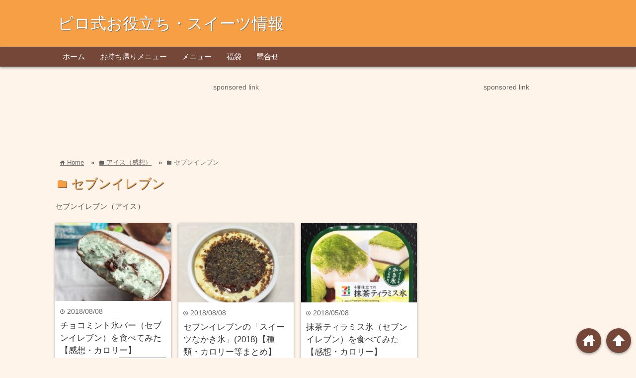

--- FILE ---
content_type: text/html; charset=UTF-8
request_url: https://otoku.piro-shiki.com/category/ice-cream/seven-eleven_ice-cream/
body_size: 14659
content:
<!DOCTYPE html><html lang="ja"><head prefix="og: http://ogp.me/ns# fb: http://ogp.me/ns/fb# website: http://ogp.me/ns/blog#"><meta charset="UTF-8"><meta name="viewport" content="width= device-width"><link rel="shortcut icon" href="https://otoku.piro-shiki.com/wp-content/uploads/2017/05/ku-_R.ico" ><link rel="apple-touch-icon" href=""><link rel="alternate" type="application/rss+xml" title="ピロ式お役立ち・スイーツ情報 RSS Feed" href="https://otoku.piro-shiki.com/feed/" /> <!--[if lt IE 9]> <script src="http://html5shiv.googlecode.com/svn/trunk/html.js" async></script> <![endif]--><link media="all" href="https://otoku.piro-shiki.com/wp-content/cache/autoptimize/css/autoptimize_fef1a2d23162b6f7668cfb0c69501370.css" rel="stylesheet" /><title>セブンイレブン | ピロ式お役立ち・スイーツ情報</title><meta name="description" content="セブンイレブン（アイス）"><meta property="og:title" content="セブンイレブン | ピロ式お役立ち・スイーツ情報" ><meta property="og:type" content="blog" /><meta property="og:description" content="セブンイレブン（アイス）"><meta property="og:url" content="https://otoku.piro-shiki.com/category/ice-cream/seven-eleven_ice-cream/" ><meta property="og:image" content="http://otoku.piro-shiki.com/wp-content/uploads/2017/05/IMG_2426_R._JPG.jpg" ><meta property="og:site_name" content="ピロ式お役立ち・スイーツ情報" ><meta property="fb:app_id" content="" ><meta name="twitter:card" content="summary_large_image"><meta name="twitter:site" content="https://twitter.com/"><link rel="next" href="https://otoku.piro-shiki.com/category/ice-cream/seven-eleven_ice-cream/page/2/" /><link href='https://fonts.gstatic.com' crossorigin='anonymous' rel='preconnect' /><link href='https://ajax.googleapis.com' rel='preconnect' /><link href='https://fonts.googleapis.com' rel='preconnect' /><link rel="alternate" type="application/rss+xml" title="ピロ式お役立ち・スイーツ情報 &raquo; セブンイレブン カテゴリーのフィード" href="https://otoku.piro-shiki.com/category/ice-cream/seven-eleven_ice-cream/feed/" /><link rel='stylesheet' id='pz-linkcard-css'  href='https://otoku.piro-shiki.com/wp-content/cache/autoptimize/css/autoptimize_single_1e7c83374b0754eacdb2b87dd805d15a.css?ver=2.4.4.3.3' type='text/css' media='all' /> <script type='text/javascript' src='https://otoku.piro-shiki.com/wp-includes/js/jquery/jquery.js?ver=1.12.4'></script> <link rel='https://api.w.org/' href='https://otoku.piro-shiki.com/wp-json/' /><link rel="EditURI" type="application/rsd+xml" title="RSD" href="https://otoku.piro-shiki.com/xmlrpc.php?rsd" /><link rel="wlwmanifest" type="application/wlwmanifest+xml" href="https://otoku.piro-shiki.com/wp-includes/wlwmanifest.xml" /><meta name="generator" content="WordPress 4.9.28" /> <script type='text/javascript'>document.cookie = 'quads_browser_width='+screen.width;</script>  <script async data-type="lazy" data-src="//pagead2.googlesyndication.com/pagead/js/adsbygoogle.js"></script> <script>(adsbygoogle = window.adsbygoogle || []).push({
		google_ad_client: "ca-pub-8495026702943239",
		enable_page_level_ads: true
	  });</script> </head><body class="archive category category-seven-eleven_ice-cream category-100 custom-background"><div class="header main-color-background"><div class="header-inner"><p class="site-title"><a href="https://otoku.piro-shiki.com">ピロ式お役立ち・スイーツ情報</a></p></div></div><nav class="sub-color-background"><div class="nav-inner"><p class="menu-mobile">メニューを開く</p><div class="menu-menu-1-container"><ul id="menu-menu-1" class="menu"><li id="menu-item-5" class="menu-item menu-item-type-custom menu-item-object-custom menu-item-home menu-item-5"><a href="http://otoku.piro-shiki.com/">ホーム</a></li><li id="menu-item-17371" class="menu-item menu-item-type-taxonomy menu-item-object-category menu-item-17371"><a href="https://otoku.piro-shiki.com/category/menu-mochikaeri/">お持ち帰りメニュー</a></li><li id="menu-item-13695" class="menu-item menu-item-type-taxonomy menu-item-object-category menu-item-13695"><a href="https://otoku.piro-shiki.com/category/menu/">メニュー</a></li><li id="menu-item-21534" class="menu-item menu-item-type-taxonomy menu-item-object-category menu-item-21534"><a href="https://otoku.piro-shiki.com/category/kisetsu/fukubukuro/">福袋</a></li><li id="menu-item-3580" class="menu-item menu-item-type-custom menu-item-object-custom menu-item-3580"><a href="http://otoku.piro-shiki.com/mail/">問合せ</a></li></ul></div></div></nav><div class="main-side"><div class="main"><div class="ad"><p style="font-size:0.8em; color:#666; margin-bottom:0; text-align:center;">sponsored link</p> <script async data-type="lazy" data-src="//pagead2.googlesyndication.com/pagead/js/adsbygoogle.js"></script>  <ins class="adsbygoogle"
 style="display:inline-block;width:728px;height:90px"
 data-ad-client="ca-pub-8495026702943239"
 data-ad-slot="6019063505"></ins> <script>(adsbygoogle = window.adsbygoogle || []).push({});</script> </div><div class="box big-box"><div class="bread" itemscope itemtype="http://data-vocabulary.org/Breadcrumb"><ul><li> <a href="https://otoku.piro-shiki.com" itemprop="url"><span itemprop="title"><span class="lsf">home </span>Home</span></a></li> &raquo;<li> <a href="https://otoku.piro-shiki.com/category/ice-cream/" itemprop="url"> <span class="lsf">folder </span><span itemprop="title">アイス（感想）</span> </a></li> &raquo;<li> <span class="lsf">folder </span><span itemprop="title">セブンイレブン</span></li></ul></div><h1 class="box-header main-color-font"> <span class="lsf">folder </span>セブンイレブン</h1><div class="cat-desc">セブンイレブン（アイス）</div><div class="post"><div class="thumb-box sub-color-background"> <a href="https://otoku.piro-shiki.com/chocomint-koori-bar/"> <img width="400" height="270" src="//otoku.piro-shiki.com/wp-content/plugins/a3-lazy-load/assets/images/lazy_placeholder.gif" data-lazy-type="image" data-src="https://otoku.piro-shiki.com/wp-content/uploads/2018/08/2018-08-08_15-02-14_052.jpeg" class="lazy lazy-hidden attachment-400x400 size-400x400 wp-post-image" alt="チョコミント氷バー（セブンイレブン）を食べてみた【感想・カロリー】" title="チョコミント氷バー（セブンイレブン）を食べてみた【感想・カロリー】" srcset="" data-srcset="https://otoku.piro-shiki.com/wp-content/uploads/2018/08/2018-08-08_15-02-14_052.jpeg 667w, https://otoku.piro-shiki.com/wp-content/uploads/2018/08/2018-08-08_15-02-14_052-500x337.jpeg 500w" sizes="(max-width: 400px) 100vw, 400px" /><noscript><img width="400" height="270" src="https://otoku.piro-shiki.com/wp-content/uploads/2018/08/2018-08-08_15-02-14_052.jpeg" class="attachment-400x400 size-400x400 wp-post-image" alt="チョコミント氷バー（セブンイレブン）を食べてみた【感想・カロリー】" title="チョコミント氷バー（セブンイレブン）を食べてみた【感想・カロリー】" srcset="https://otoku.piro-shiki.com/wp-content/uploads/2018/08/2018-08-08_15-02-14_052.jpeg 667w, https://otoku.piro-shiki.com/wp-content/uploads/2018/08/2018-08-08_15-02-14_052-500x337.jpeg 500w" sizes="(max-width: 400px) 100vw, 400px" /></noscript> </a></div><div class="post-info"><p class="up-date"><span class="lsf">time </span>2018/08/08</p><h3 class="post-title"><a href="https://otoku.piro-shiki.com/chocomint-koori-bar/">チョコミント氷バー（セブンイレブン）を食べてみた【感想・カロリー】</a></h3><p class="cat-link"><span class="lsf cat-folder">folder </span><a href="https://otoku.piro-shiki.com/category/ice-cream/seven-eleven_ice-cream/" rel="category tag">セブンイレブン</a></p></div></div><div class="post col-2"><div class="thumb-box sub-color-background"> <a href="https://otoku.piro-shiki.com/seven-kakikoori-rank/"> <img width="400" height="300" src="//otoku.piro-shiki.com/wp-content/plugins/a3-lazy-load/assets/images/lazy_placeholder.gif" data-lazy-type="image" data-src="https://otoku.piro-shiki.com/wp-content/uploads/2017/05/2017-05-10_00-28-30_282_R.jpg" class="lazy lazy-hidden attachment-400x400 size-400x400 wp-post-image" alt="セブンイレブンの「スイーツなかき氷」(2018)【種類・カロリー等まとめ】" title="セブンイレブンの「スイーツなかき氷」(2018)【種類・カロリー等まとめ】" srcset="" data-srcset="https://otoku.piro-shiki.com/wp-content/uploads/2017/05/2017-05-10_00-28-30_282_R.jpg 640w, https://otoku.piro-shiki.com/wp-content/uploads/2017/05/2017-05-10_00-28-30_282_R-500x375.jpg 500w" sizes="(max-width: 400px) 100vw, 400px" /><noscript><img width="400" height="300" src="https://otoku.piro-shiki.com/wp-content/uploads/2017/05/2017-05-10_00-28-30_282_R.jpg" class="attachment-400x400 size-400x400 wp-post-image" alt="セブンイレブンの「スイーツなかき氷」(2018)【種類・カロリー等まとめ】" title="セブンイレブンの「スイーツなかき氷」(2018)【種類・カロリー等まとめ】" srcset="https://otoku.piro-shiki.com/wp-content/uploads/2017/05/2017-05-10_00-28-30_282_R.jpg 640w, https://otoku.piro-shiki.com/wp-content/uploads/2017/05/2017-05-10_00-28-30_282_R-500x375.jpg 500w" sizes="(max-width: 400px) 100vw, 400px" /></noscript> </a></div><div class="post-info"><p class="up-date"><span class="lsf">time </span>2018/08/08</p><h3 class="post-title"><a href="https://otoku.piro-shiki.com/seven-kakikoori-rank/">セブンイレブンの「スイーツなかき氷」(2018)【種類・カロリー等まとめ】</a></h3><p class="cat-link"><span class="lsf cat-folder">folder </span><a href="https://otoku.piro-shiki.com/category/ice-cream/seven-eleven_ice-cream/" rel="category tag">セブンイレブン</a></p></div></div><div class='clear2'></div><div class="post col-3"><div class="thumb-box sub-color-background"> <a href="https://otoku.piro-shiki.com/mattya-thiramisu_koori/"> <img width="400" height="400" src="//otoku.piro-shiki.com/wp-content/plugins/a3-lazy-load/assets/images/lazy_placeholder.gif" data-lazy-type="image" data-src="https://otoku.piro-shiki.com/wp-content/uploads/2018/05/2018-05-08_16-41-20_597_R-500x500.jpg" class="lazy lazy-hidden attachment-400x400 size-400x400 wp-post-image" alt="抹茶ティラミス氷（セブンイレブン）を食べてみた【感想・カロリー】" title="抹茶ティラミス氷（セブンイレブン）を食べてみた【感想・カロリー】" srcset="" data-srcset="https://otoku.piro-shiki.com/wp-content/uploads/2018/05/2018-05-08_16-41-20_597_R-500x500.jpg 500w, https://otoku.piro-shiki.com/wp-content/uploads/2018/05/2018-05-08_16-41-20_597_R-100x100.jpg 100w, https://otoku.piro-shiki.com/wp-content/uploads/2018/05/2018-05-08_16-41-20_597_R.jpg 640w" sizes="(max-width: 400px) 100vw, 400px" /><noscript><img width="400" height="400" src="https://otoku.piro-shiki.com/wp-content/uploads/2018/05/2018-05-08_16-41-20_597_R-500x500.jpg" class="attachment-400x400 size-400x400 wp-post-image" alt="抹茶ティラミス氷（セブンイレブン）を食べてみた【感想・カロリー】" title="抹茶ティラミス氷（セブンイレブン）を食べてみた【感想・カロリー】" srcset="https://otoku.piro-shiki.com/wp-content/uploads/2018/05/2018-05-08_16-41-20_597_R-500x500.jpg 500w, https://otoku.piro-shiki.com/wp-content/uploads/2018/05/2018-05-08_16-41-20_597_R-100x100.jpg 100w, https://otoku.piro-shiki.com/wp-content/uploads/2018/05/2018-05-08_16-41-20_597_R.jpg 640w" sizes="(max-width: 400px) 100vw, 400px" /></noscript> </a></div><div class="post-info"><p class="up-date"><span class="lsf">time </span>2018/05/08</p><h3 class="post-title"><a href="https://otoku.piro-shiki.com/mattya-thiramisu_koori/">抹茶ティラミス氷（セブンイレブン）を食べてみた【感想・カロリー】</a></h3><p class="cat-link"><span class="lsf cat-folder">folder </span><a href="https://otoku.piro-shiki.com/category/ice-cream/seven-eleven_ice-cream/" rel="category tag">セブンイレブン</a></p></div></div><div class='clear3'></div><div class="post col-2"><div class="thumb-box sub-color-background"> <a href="https://otoku.piro-shiki.com/tops-chokocake/"> <img width="400" height="281" src="//otoku.piro-shiki.com/wp-content/plugins/a3-lazy-load/assets/images/lazy_placeholder.gif" data-lazy-type="image" data-src="https://otoku.piro-shiki.com/wp-content/uploads/2017/04/IMG_9524.jpg" class="lazy lazy-hidden attachment-400x400 size-400x400 wp-post-image" alt="トップス チョコレートケーキアイスバーを食べてみた【感想・カロリー】" title="トップス チョコレートケーキアイスバーを食べてみた【感想・カロリー】" /><noscript><img width="400" height="281" src="https://otoku.piro-shiki.com/wp-content/uploads/2017/04/IMG_9524.jpg" class="attachment-400x400 size-400x400 wp-post-image" alt="トップス チョコレートケーキアイスバーを食べてみた【感想・カロリー】" title="トップス チョコレートケーキアイスバーを食べてみた【感想・カロリー】" /></noscript> </a></div><div class="post-info"><p class="up-date"><span class="lsf">time </span>2018/04/09</p><h3 class="post-title"><a href="https://otoku.piro-shiki.com/tops-chokocake/">トップス チョコレートケーキアイスバーを食べてみた【感想・カロリー】</a></h3><p class="cat-link"><span class="lsf cat-folder">folder </span><a href="https://otoku.piro-shiki.com/category/ice-cream/seven-eleven_ice-cream/" rel="category tag">セブンイレブン</a></p></div></div><div class='clear2'></div><div class="post"><div class="thumb-box sub-color-background"> <a href="https://otoku.piro-shiki.com/seven-shingenmochi-aice/"> <img width="400" height="351" src="//otoku.piro-shiki.com/wp-content/plugins/a3-lazy-load/assets/images/lazy_placeholder.gif" data-lazy-type="image" data-src="https://otoku.piro-shiki.com/wp-content/uploads/2017/12/2017-12-28_19-42-13_395_R.jpg" class="lazy lazy-hidden attachment-400x400 size-400x400 wp-post-image" alt="セブンプレミアム「桔梗信玄餅味アイス」を食べてみた【感想・カロリー】" title="セブンプレミアム「桔梗信玄餅味アイス」を食べてみた【感想・カロリー】" srcset="" data-srcset="https://otoku.piro-shiki.com/wp-content/uploads/2017/12/2017-12-28_19-42-13_395_R.jpg 640w, https://otoku.piro-shiki.com/wp-content/uploads/2017/12/2017-12-28_19-42-13_395_R-500x439.jpg 500w" sizes="(max-width: 400px) 100vw, 400px" /><noscript><img width="400" height="351" src="https://otoku.piro-shiki.com/wp-content/uploads/2017/12/2017-12-28_19-42-13_395_R.jpg" class="attachment-400x400 size-400x400 wp-post-image" alt="セブンプレミアム「桔梗信玄餅味アイス」を食べてみた【感想・カロリー】" title="セブンプレミアム「桔梗信玄餅味アイス」を食べてみた【感想・カロリー】" srcset="https://otoku.piro-shiki.com/wp-content/uploads/2017/12/2017-12-28_19-42-13_395_R.jpg 640w, https://otoku.piro-shiki.com/wp-content/uploads/2017/12/2017-12-28_19-42-13_395_R-500x439.jpg 500w" sizes="(max-width: 400px) 100vw, 400px" /></noscript> </a></div><div class="post-info"><p class="up-date"><span class="lsf">time </span>2017/12/28</p><h3 class="post-title"><a href="https://otoku.piro-shiki.com/seven-shingenmochi-aice/">セブンプレミアム「桔梗信玄餅味アイス」を食べてみた【感想・カロリー】</a></h3><p class="cat-link"><span class="lsf cat-folder">folder </span><a href="https://otoku.piro-shiki.com/category/ice-cream/seven-eleven_ice-cream/" rel="category tag">セブンイレブン</a></p></div></div><div class="post col-2 col-3"><div class="thumb-box sub-color-background"> <a href="https://otoku.piro-shiki.com/framboise-macaron/"> <img width="343" height="400" src="//otoku.piro-shiki.com/wp-content/plugins/a3-lazy-load/assets/images/lazy_placeholder.gif" data-lazy-type="image" data-src="https://otoku.piro-shiki.com/wp-content/uploads/2016/12/IMG_1122.jpg" class="lazy lazy-hidden attachment-400x400 size-400x400 wp-post-image" alt="セブンイレブンの「フランボワーズマカロンアイス」を食べてみた。【感想・カロリー】" title="セブンイレブンの「フランボワーズマカロンアイス」を食べてみた。【感想・カロリー】" /><noscript><img width="343" height="400" src="https://otoku.piro-shiki.com/wp-content/uploads/2016/12/IMG_1122.jpg" class="attachment-400x400 size-400x400 wp-post-image" alt="セブンイレブンの「フランボワーズマカロンアイス」を食べてみた。【感想・カロリー】" title="セブンイレブンの「フランボワーズマカロンアイス」を食べてみた。【感想・カロリー】" /></noscript> </a></div><div class="post-info"><p class="up-date"><span class="lsf">time </span>2017/12/12</p><h3 class="post-title"><a href="https://otoku.piro-shiki.com/framboise-macaron/">セブンイレブンの「フランボワーズマカロンアイス」を食べてみた。【感想・カロリー】</a></h3><p class="cat-link"><span class="lsf cat-folder">folder </span><a href="https://otoku.piro-shiki.com/category/ice-cream/seven-eleven_ice-cream/" rel="category tag">セブンイレブン</a></p></div></div><div class='clear2'></div><div class='clear3'></div><div class="post"><div class="thumb-box sub-color-background"> <a href="https://otoku.piro-shiki.com/haagen-dazs-creamycorn/"> <img width="400" height="292" src="//otoku.piro-shiki.com/wp-content/plugins/a3-lazy-load/assets/images/lazy_placeholder.gif" data-lazy-type="image" data-src="https://otoku.piro-shiki.com/wp-content/uploads/2017/12/2017-12-06_18-48-36_718_R.jpg" class="lazy lazy-hidden attachment-400x400 size-400x400 wp-post-image" alt="「ハーゲンダッツ クリーミーコーン」を食べてみた【感想・カロリー】" title="「ハーゲンダッツ クリーミーコーン」を食べてみた【感想・カロリー】" srcset="" data-srcset="https://otoku.piro-shiki.com/wp-content/uploads/2017/12/2017-12-06_18-48-36_718_R.jpg 640w, https://otoku.piro-shiki.com/wp-content/uploads/2017/12/2017-12-06_18-48-36_718_R-500x365.jpg 500w" sizes="(max-width: 400px) 100vw, 400px" /><noscript><img width="400" height="292" src="https://otoku.piro-shiki.com/wp-content/uploads/2017/12/2017-12-06_18-48-36_718_R.jpg" class="attachment-400x400 size-400x400 wp-post-image" alt="「ハーゲンダッツ クリーミーコーン」を食べてみた【感想・カロリー】" title="「ハーゲンダッツ クリーミーコーン」を食べてみた【感想・カロリー】" srcset="https://otoku.piro-shiki.com/wp-content/uploads/2017/12/2017-12-06_18-48-36_718_R.jpg 640w, https://otoku.piro-shiki.com/wp-content/uploads/2017/12/2017-12-06_18-48-36_718_R-500x365.jpg 500w" sizes="(max-width: 400px) 100vw, 400px" /></noscript> </a></div><div class="post-info"><p class="up-date"><span class="lsf">time </span>2017/12/06</p><h3 class="post-title"><a href="https://otoku.piro-shiki.com/haagen-dazs-creamycorn/">「ハーゲンダッツ クリーミーコーン」を食べてみた【感想・カロリー】</a></h3><p class="cat-link"><span class="lsf cat-folder">folder </span><a href="https://otoku.piro-shiki.com/category/ice-cream/seven-eleven_ice-cream/" rel="category tag">セブンイレブン</a></p></div></div><div class="post col-2"><div class="thumb-box sub-color-background"> <a href="https://otoku.piro-shiki.com/ichigo-cake-sando/"> <img width="400" height="300" src="//otoku.piro-shiki.com/wp-content/plugins/a3-lazy-load/assets/images/lazy_placeholder.gif" data-lazy-type="image" data-src="https://otoku.piro-shiki.com/wp-content/uploads/2017/11/2017-11-28_14-21-27_940_R.jpg" class="lazy lazy-hidden attachment-400x400 size-400x400 wp-post-image" alt="苺のケーキサンド（セブンイレブン）を食べてみた【感想・カロリー】" title="苺のケーキサンド（セブンイレブン）を食べてみた【感想・カロリー】" srcset="" data-srcset="https://otoku.piro-shiki.com/wp-content/uploads/2017/11/2017-11-28_14-21-27_940_R.jpg 640w, https://otoku.piro-shiki.com/wp-content/uploads/2017/11/2017-11-28_14-21-27_940_R-500x375.jpg 500w" sizes="(max-width: 400px) 100vw, 400px" /><noscript><img width="400" height="300" src="https://otoku.piro-shiki.com/wp-content/uploads/2017/11/2017-11-28_14-21-27_940_R.jpg" class="attachment-400x400 size-400x400 wp-post-image" alt="苺のケーキサンド（セブンイレブン）を食べてみた【感想・カロリー】" title="苺のケーキサンド（セブンイレブン）を食べてみた【感想・カロリー】" srcset="https://otoku.piro-shiki.com/wp-content/uploads/2017/11/2017-11-28_14-21-27_940_R.jpg 640w, https://otoku.piro-shiki.com/wp-content/uploads/2017/11/2017-11-28_14-21-27_940_R-500x375.jpg 500w" sizes="(max-width: 400px) 100vw, 400px" /></noscript> </a></div><div class="post-info"><p class="up-date"><span class="lsf">time </span>2017/11/28</p><h3 class="post-title"><a href="https://otoku.piro-shiki.com/ichigo-cake-sando/">苺のケーキサンド（セブンイレブン）を食べてみた【感想・カロリー】</a></h3><p class="cat-link"><span class="lsf cat-folder">folder </span><a href="https://otoku.piro-shiki.com/category/ice-cream/seven-eleven_ice-cream/" rel="category tag">セブンイレブン</a></p></div></div><div class='clear2'></div><div class="post col-3"><div class="thumb-box sub-color-background"> <a href="https://otoku.piro-shiki.com/sweetskoori-shocoraminto/"> <img width="400" height="310" src="//otoku.piro-shiki.com/wp-content/plugins/a3-lazy-load/assets/images/lazy_placeholder.gif" data-lazy-type="image" data-src="https://otoku.piro-shiki.com/wp-content/uploads/2017/09/2017-09-19_23-31-22_872_R.jpg" class="lazy lazy-hidden attachment-400x400 size-400x400 wp-post-image" alt="スイーツ氷 ショコラミント(セブンイレブン)を食べてみた【感想・カロリー】" title="スイーツ氷 ショコラミント(セブンイレブン)を食べてみた【感想・カロリー】" /><noscript><img width="400" height="310" src="https://otoku.piro-shiki.com/wp-content/uploads/2017/09/2017-09-19_23-31-22_872_R.jpg" class="attachment-400x400 size-400x400 wp-post-image" alt="スイーツ氷 ショコラミント(セブンイレブン)を食べてみた【感想・カロリー】" title="スイーツ氷 ショコラミント(セブンイレブン)を食べてみた【感想・カロリー】" /></noscript> </a></div><div class="post-info"><p class="up-date"><span class="lsf">time </span>2017/09/20</p><h3 class="post-title"><a href="https://otoku.piro-shiki.com/sweetskoori-shocoraminto/">スイーツ氷 ショコラミント(セブンイレブン)を食べてみた【感想・カロリー】</a></h3><p class="cat-link"><span class="lsf cat-folder">folder </span><a href="https://otoku.piro-shiki.com/category/ice-cream/seven-eleven_ice-cream/" rel="category tag">セブンイレブン</a></p></div></div><div class='clear3'></div><div class="post col-2"><div class="thumb-box sub-color-background"> <a href="https://otoku.piro-shiki.com/sweetskoori-strawberry/"> <img width="400" height="333" src="//otoku.piro-shiki.com/wp-content/plugins/a3-lazy-load/assets/images/lazy_placeholder.gif" data-lazy-type="image" data-src="https://otoku.piro-shiki.com/wp-content/uploads/2017/08/2017-08-30_14-48-47_748_R.jpg" class="lazy lazy-hidden attachment-400x400 size-400x400 wp-post-image" alt="スイーツ氷 ストロベリーケーキ(セブン)を食べてみた【感想・カロリー】" title="スイーツ氷 ストロベリーケーキ(セブン)を食べてみた【感想・カロリー】" srcset="" data-srcset="https://otoku.piro-shiki.com/wp-content/uploads/2017/08/2017-08-30_14-48-47_748_R.jpg 576w, https://otoku.piro-shiki.com/wp-content/uploads/2017/08/2017-08-30_14-48-47_748_R-500x417.jpg 500w" sizes="(max-width: 400px) 100vw, 400px" /><noscript><img width="400" height="333" src="https://otoku.piro-shiki.com/wp-content/uploads/2017/08/2017-08-30_14-48-47_748_R.jpg" class="attachment-400x400 size-400x400 wp-post-image" alt="スイーツ氷 ストロベリーケーキ(セブン)を食べてみた【感想・カロリー】" title="スイーツ氷 ストロベリーケーキ(セブン)を食べてみた【感想・カロリー】" srcset="https://otoku.piro-shiki.com/wp-content/uploads/2017/08/2017-08-30_14-48-47_748_R.jpg 576w, https://otoku.piro-shiki.com/wp-content/uploads/2017/08/2017-08-30_14-48-47_748_R-500x417.jpg 500w" sizes="(max-width: 400px) 100vw, 400px" /></noscript> </a></div><div class="post-info"><p class="up-date"><span class="lsf">time </span>2017/08/30</p><h3 class="post-title"><a href="https://otoku.piro-shiki.com/sweetskoori-strawberry/">スイーツ氷 ストロベリーケーキ(セブン)を食べてみた【感想・カロリー】</a></h3><p class="cat-link"><span class="lsf cat-folder">folder </span><a href="https://otoku.piro-shiki.com/category/ice-cream/seven-eleven_ice-cream/" rel="category tag">セブンイレブン</a></p></div></div><div class='clear2'></div><div class='pagenavi'><span class='current'>1</span><a href='https://otoku.piro-shiki.com/category/ice-cream/seven-eleven_ice-cream/page/2/' class='inactive' >2</a><a href='https://otoku.piro-shiki.com/category/ice-cream/seven-eleven_ice-cream/page/3/' class='inactive' >3</a></div><div class="clear"></div></div><div class="min-box left"> <a class="no-deco" href="https://otoku.piro-shiki.com/?cat=/152"><p class="min-more-link main-color-background">more</p></a><h2 class="box-header main-color-font"><span class="lsf-icon" title="folder"></span>メニュー（テイクアウト）</h2><div class="post"><div class="thumb-box"> <a href="https://otoku.piro-shiki.com/katsuya-mochikaeri/"> <img width="100" height="100" src="//otoku.piro-shiki.com/wp-content/plugins/a3-lazy-load/assets/images/lazy_placeholder.gif" data-lazy-type="image" data-src="https://otoku.piro-shiki.com/wp-content/uploads/2021/03/d32350-355-862866-1_R-e1616069405775-100x100.jpg" class="lazy lazy-hidden attachment-100x100 size-100x100 wp-post-image" alt="かつや「お持ち帰りメニュー(テイクアウト)」【2025年10月10日値上げ】" title="かつや「お持ち帰りメニュー(テイクアウト)」【2025年10月10日値上げ】" /><noscript><img width="100" height="100" src="https://otoku.piro-shiki.com/wp-content/uploads/2021/03/d32350-355-862866-1_R-e1616069405775-100x100.jpg" class="attachment-100x100 size-100x100 wp-post-image" alt="かつや「お持ち帰りメニュー(テイクアウト)」【2025年10月10日値上げ】" title="かつや「お持ち帰りメニュー(テイクアウト)」【2025年10月10日値上げ】" /></noscript> </a></div><div class="post-info"><p class="up-date">2026/01/10</p><h3 class="post-title"><a href="https://otoku.piro-shiki.com/katsuya-mochikaeri/">かつや「お持ち帰りメニュー(テイクアウト)」【2025年10月10日値上げ】</a></h3></div></div><div class="post"><div class="thumb-box"> <a href="https://otoku.piro-shiki.com/karayama-mochikaeri/"> <img width="100" height="100" src="//otoku.piro-shiki.com/wp-content/plugins/a3-lazy-load/assets/images/lazy_placeholder.gif" data-lazy-type="image" data-src="https://otoku.piro-shiki.com/wp-content/uploads/2023/02/karayama4-100x100.jpg" class="lazy lazy-hidden attachment-100x100 size-100x100 wp-post-image" alt="からやま「お持ち帰り（テイクアウト）メニュー」値段・予約方法等「2025年10月17日価格改定」" title="からやま「お持ち帰り（テイクアウト）メニュー」値段・予約方法等「2025年10月17日価格改定」" /><noscript><img width="100" height="100" src="https://otoku.piro-shiki.com/wp-content/uploads/2023/02/karayama4-100x100.jpg" class="attachment-100x100 size-100x100 wp-post-image" alt="からやま「お持ち帰り（テイクアウト）メニュー」値段・予約方法等「2025年10月17日価格改定」" title="からやま「お持ち帰り（テイクアウト）メニュー」値段・予約方法等「2025年10月17日価格改定」" /></noscript> </a></div><div class="post-info"><p class="up-date">2025/12/15</p><h3 class="post-title"><a href="https://otoku.piro-shiki.com/karayama-mochikaeri/">からやま「お持ち帰り（テイクアウト）メニュー」値段・予約方法等「2025年10月17日価格改定」</a></h3></div></div><div class="post"><div class="thumb-box"> <a href="https://otoku.piro-shiki.com/marugame-mochikaeri/"> <img width="100" height="100" src="//otoku.piro-shiki.com/wp-content/plugins/a3-lazy-load/assets/images/lazy_placeholder.gif" data-lazy-type="image" data-src="https://otoku.piro-shiki.com/wp-content/uploads/2020/05/CENTER_0001_BURST20200502131308353_COVER_R-100x100.jpg" class="lazy lazy-hidden attachment-100x100 size-100x100 wp-post-image" alt="丸亀製麺のテイクアウト(お持ち帰り)メニュー「シェイクうどん販売中」" title="丸亀製麺のテイクアウト(お持ち帰り)メニュー「シェイクうどん販売中」" /><noscript><img width="100" height="100" src="https://otoku.piro-shiki.com/wp-content/uploads/2020/05/CENTER_0001_BURST20200502131308353_COVER_R-100x100.jpg" class="attachment-100x100 size-100x100 wp-post-image" alt="丸亀製麺のテイクアウト(お持ち帰り)メニュー「シェイクうどん販売中」" title="丸亀製麺のテイクアウト(お持ち帰り)メニュー「シェイクうどん販売中」" /></noscript> </a></div><div class="post-info"><p class="up-date">2024/07/14</p><h3 class="post-title"><a href="https://otoku.piro-shiki.com/marugame-mochikaeri/">丸亀製麺のテイクアウト(お持ち帰り)メニュー「シェイクうどん販売中」</a></h3></div></div><div class="post"><div class="thumb-box"> <a href="https://otoku.piro-shiki.com/kfc-memu/"> <img width="100" height="100" src="//otoku.piro-shiki.com/wp-content/plugins/a3-lazy-load/assets/images/lazy_placeholder.gif" data-lazy-type="image" data-src="https://otoku.piro-shiki.com/wp-content/uploads/2022/07/dp_heading_pc_R-100x100.jpg" class="lazy lazy-hidden attachment-100x100 size-100x100 wp-post-image" alt="【ケンタッキー】メニュー・値段・カロリー等「2024年5月29日ランチ値下げ」" title="【ケンタッキー】メニュー・値段・カロリー等「2024年5月29日ランチ値下げ」" /><noscript><img width="100" height="100" src="https://otoku.piro-shiki.com/wp-content/uploads/2022/07/dp_heading_pc_R-100x100.jpg" class="attachment-100x100 size-100x100 wp-post-image" alt="【ケンタッキー】メニュー・値段・カロリー等「2024年5月29日ランチ値下げ」" title="【ケンタッキー】メニュー・値段・カロリー等「2024年5月29日ランチ値下げ」" /></noscript> </a></div><div class="post-info"><p class="up-date">2024/07/03</p><h3 class="post-title"><a href="https://otoku.piro-shiki.com/kfc-memu/">【ケンタッキー】メニュー・値段・カロリー等「2024年5月29日ランチ値下げ」</a></h3></div></div><div class="post"><div class="thumb-box"> <a href="https://otoku.piro-shiki.com/hidakaya-mochikaeri/"> <img width="100" height="100" src="//otoku.piro-shiki.com/wp-content/plugins/a3-lazy-load/assets/images/lazy_placeholder.gif" data-lazy-type="image" data-src="https://otoku.piro-shiki.com/wp-content/uploads/2020/04/aPS6A2BzGyG8dKzxQl5f3P6bwMVlxpO3biGO5GXD_R-100x100.jpg" class="lazy lazy-hidden attachment-100x100 size-100x100 wp-post-image" alt="日高屋のテイクアウト（お持ち帰り）メニュー「2024年5月31日値上げ」" title="日高屋のテイクアウト（お持ち帰り）メニュー「2024年5月31日値上げ」" /><noscript><img width="100" height="100" src="https://otoku.piro-shiki.com/wp-content/uploads/2020/04/aPS6A2BzGyG8dKzxQl5f3P6bwMVlxpO3biGO5GXD_R-100x100.jpg" class="attachment-100x100 size-100x100 wp-post-image" alt="日高屋のテイクアウト（お持ち帰り）メニュー「2024年5月31日値上げ」" title="日高屋のテイクアウト（お持ち帰り）メニュー「2024年5月31日値上げ」" /></noscript> </a></div><div class="post-info"><p class="up-date">2024/05/30</p><h3 class="post-title"><a href="https://otoku.piro-shiki.com/hidakaya-mochikaeri/">日高屋のテイクアウト（お持ち帰り）メニュー「2024年5月31日値上げ」</a></h3></div></div></div><div class="min-box right"> <a class="no-deco" href="https://otoku.piro-shiki.com/?cat=/126"><p class="min-more-link main-color-background">more</p></a><h2 class="box-header main-color-font"><span class="lsf-icon" title="folder"></span>メニュー</h2><div class="post"><div class="thumb-box"> <a href="https://otoku.piro-shiki.com/katsuya-menu/"> <img width="100" height="100" src="//otoku.piro-shiki.com/wp-content/plugins/a3-lazy-load/assets/images/lazy_placeholder.gif" data-lazy-type="image" data-src="https://otoku.piro-shiki.com/wp-content/uploads/2017/11/2017-11-17_14-17-00_801_R-100x100.jpg" class="lazy lazy-hidden attachment-100x100 size-100x100 wp-post-image" alt="【かつや】メニュー・値段・期間限定商品「2025年10月10日値上げ」" title="【かつや】メニュー・値段・期間限定商品「2025年10月10日値上げ」" /><noscript><img width="100" height="100" src="https://otoku.piro-shiki.com/wp-content/uploads/2017/11/2017-11-17_14-17-00_801_R-100x100.jpg" class="attachment-100x100 size-100x100 wp-post-image" alt="【かつや】メニュー・値段・期間限定商品「2025年10月10日値上げ」" title="【かつや】メニュー・値段・期間限定商品「2025年10月10日値上げ」" /></noscript> </a></div><div class="post-info"><p class="up-date">2026/01/10</p><h3 class="post-title"><a href="https://otoku.piro-shiki.com/katsuya-menu/">【かつや】メニュー・値段・期間限定商品「2025年10月10日値上げ」</a></h3></div></div><div class="post"><div class="thumb-box"> <a href="https://otoku.piro-shiki.com/karayama_menu/"> <img width="100" height="100" src="//otoku.piro-shiki.com/wp-content/plugins/a3-lazy-load/assets/images/lazy_placeholder.gif" data-lazy-type="image" data-src="https://otoku.piro-shiki.com/wp-content/uploads/2023/02/karayama1-100x100.jpg" class="lazy lazy-hidden attachment-100x100 size-100x100 wp-post-image" alt="【からやま】メニュー・値段・期間限定商品等「2025年10月17日価格改定」" title="【からやま】メニュー・値段・期間限定商品等「2025年10月17日価格改定」" /><noscript><img width="100" height="100" src="https://otoku.piro-shiki.com/wp-content/uploads/2023/02/karayama1-100x100.jpg" class="attachment-100x100 size-100x100 wp-post-image" alt="【からやま】メニュー・値段・期間限定商品等「2025年10月17日価格改定」" title="【からやま】メニュー・値段・期間限定商品等「2025年10月17日価格改定」" /></noscript> </a></div><div class="post-info"><p class="up-date">2025/12/15</p><h3 class="post-title"><a href="https://otoku.piro-shiki.com/karayama_menu/">【からやま】メニュー・値段・期間限定商品等「2025年10月17日価格改定」</a></h3></div></div><div class="post"><div class="thumb-box"> <a href="https://otoku.piro-shiki.com/syabuyo-menu/"> <img width="100" height="100" src="//otoku.piro-shiki.com/wp-content/plugins/a3-lazy-load/assets/images/lazy_placeholder.gif" data-lazy-type="image" data-src="https://otoku.piro-shiki.com/wp-content/uploads/2021/06/2_8_R-100x100.jpg" class="lazy lazy-hidden attachment-100x100 size-100x100 wp-post-image" alt="【しゃぶ葉】食べ放題メニュー・値段・セット内容「土日もランチ有り」" title="【しゃぶ葉】食べ放題メニュー・値段・セット内容「土日もランチ有り」" /><noscript><img width="100" height="100" src="https://otoku.piro-shiki.com/wp-content/uploads/2021/06/2_8_R-100x100.jpg" class="attachment-100x100 size-100x100 wp-post-image" alt="【しゃぶ葉】食べ放題メニュー・値段・セット内容「土日もランチ有り」" title="【しゃぶ葉】食べ放題メニュー・値段・セット内容「土日もランチ有り」" /></noscript> </a></div><div class="post-info"><p class="up-date">2025/02/25</p><h3 class="post-title"><a href="https://otoku.piro-shiki.com/syabuyo-menu/">【しゃぶ葉】食べ放題メニュー・値段・セット内容「土日もランチ有り」</a></h3></div></div><div class="post"><div class="thumb-box"> <a href="https://otoku.piro-shiki.com/kosupa-gaishoku/"> <img width="100" height="100" src="//otoku.piro-shiki.com/wp-content/plugins/a3-lazy-load/assets/images/lazy_placeholder.gif" data-lazy-type="image" data-src="https://otoku.piro-shiki.com/wp-content/uploads/2017/03/tenya-100x100.jpg" class="lazy lazy-hidden attachment-100x100 size-100x100 wp-post-image" alt="【2025年版】コスパが良いファストフード・外食チェーン店まとめ【安い・うまい】" title="【2025年版】コスパが良いファストフード・外食チェーン店まとめ【安い・うまい】" /><noscript><img width="100" height="100" src="https://otoku.piro-shiki.com/wp-content/uploads/2017/03/tenya-100x100.jpg" class="attachment-100x100 size-100x100 wp-post-image" alt="【2025年版】コスパが良いファストフード・外食チェーン店まとめ【安い・うまい】" title="【2025年版】コスパが良いファストフード・外食チェーン店まとめ【安い・うまい】" /></noscript> </a></div><div class="post-info"><p class="up-date">2025/01/20</p><h3 class="post-title"><a href="https://otoku.piro-shiki.com/kosupa-gaishoku/">【2025年版】コスパが良いファストフード・外食チェーン店まとめ【安い・うまい】</a></h3></div></div><div class="post"><div class="thumb-box"> <a href="https://otoku.piro-shiki.com/marugame-memu/"> <img width="100" height="100" src="//otoku.piro-shiki.com/wp-content/plugins/a3-lazy-load/assets/images/lazy_placeholder.gif" data-lazy-type="image" data-src="https://otoku.piro-shiki.com/wp-content/uploads/2018/07/2018-07-10_13-47-13_536_R-100x100.jpg" class="lazy lazy-hidden attachment-100x100 size-100x100 wp-post-image" alt="【丸亀製麺】メニュー・値段・カロリー等「2024年1月値上げ」" title="【丸亀製麺】メニュー・値段・カロリー等「2024年1月値上げ」" /><noscript><img width="100" height="100" src="https://otoku.piro-shiki.com/wp-content/uploads/2018/07/2018-07-10_13-47-13_536_R-100x100.jpg" class="attachment-100x100 size-100x100 wp-post-image" alt="【丸亀製麺】メニュー・値段・カロリー等「2024年1月値上げ」" title="【丸亀製麺】メニュー・値段・カロリー等「2024年1月値上げ」" /></noscript> </a></div><div class="post-info"><p class="up-date">2024/07/07</p><h3 class="post-title"><a href="https://otoku.piro-shiki.com/marugame-memu/">【丸亀製麺】メニュー・値段・カロリー等「2024年1月値上げ」</a></h3></div></div></div><div class="ad"><p style="font-size:0.8em; color:#666; margin-bottom:0; text-align:center;">sponsored link</p> <script async data-type="lazy" data-src="//pagead2.googlesyndication.com/pagead/js/adsbygoogle.js"></script>  <ins class="adsbygoogle"
 style="display:inline-block;width:728px;height:90px"
 data-ad-client="ca-pub-8495026702943239"
 data-ad-slot="6019063505"></ins> <script>(adsbygoogle = window.adsbygoogle || []).push({});</script> </div><div class="min-box left"> <a class="no-deco" href="https://otoku.piro-shiki.com/?cat=/84"><p class="min-more-link main-color-background">more</p></a><h2 class="box-header main-color-font"><span class="lsf-icon" title="folder"></span>クーポン（割引情報）</h2><div class="post"><div class="thumb-box"> <a href="https://otoku.piro-shiki.com/31-otoku/"> <img width="100" height="100" src="//otoku.piro-shiki.com/wp-content/plugins/a3-lazy-load/assets/images/lazy_placeholder.gif" data-lazy-type="image" data-src="https://otoku.piro-shiki.com/wp-content/uploads/2017/09/31OFF-100x100.jpg" class="lazy lazy-hidden attachment-100x100 size-100x100 wp-post-image" alt="サーティワンアイス(2022)が「390円」「31%OFF」「100円」等の割引になる日" title="サーティワンアイス(2022)が「390円」「31%OFF」「100円」等の割引になる日" /><noscript><img width="100" height="100" src="https://otoku.piro-shiki.com/wp-content/uploads/2017/09/31OFF-100x100.jpg" class="attachment-100x100 size-100x100 wp-post-image" alt="サーティワンアイス(2022)が「390円」「31%OFF」「100円」等の割引になる日" title="サーティワンアイス(2022)が「390円」「31%OFF」「100円」等の割引になる日" /></noscript> </a></div><div class="post-info"><p class="up-date">2022/04/14</p><h3 class="post-title"><a href="https://otoku.piro-shiki.com/31-otoku/">サーティワンアイス(2022)が「390円」「31%OFF」「100円」等の割引になる日</a></h3></div></div><div class="post"><div class="thumb-box"> <a href="https://otoku.piro-shiki.com/31-birthday/"> <img width="100" height="100" src="//otoku.piro-shiki.com/wp-content/plugins/a3-lazy-load/assets/images/lazy_placeholder.gif" data-lazy-type="image" data-src="https://otoku.piro-shiki.com/wp-content/uploads/2017/03/31-birth-100x100.jpg" class="lazy lazy-hidden attachment-100x100 size-100x100 wp-post-image" alt="31(サーティワン)の誕生日クーポンでレギュラーアイスが無料「使用方法説明」" title="31(サーティワン)の誕生日クーポンでレギュラーアイスが無料「使用方法説明」" /><noscript><img width="100" height="100" src="https://otoku.piro-shiki.com/wp-content/uploads/2017/03/31-birth-100x100.jpg" class="attachment-100x100 size-100x100 wp-post-image" alt="31(サーティワン)の誕生日クーポンでレギュラーアイスが無料「使用方法説明」" title="31(サーティワン)の誕生日クーポンでレギュラーアイスが無料「使用方法説明」" /></noscript> </a></div><div class="post-info"><p class="up-date">2022/03/24</p><h3 class="post-title"><a href="https://otoku.piro-shiki.com/31-birthday/">31(サーティワン)の誕生日クーポンでレギュラーアイスが無料「使用方法説明」</a></h3></div></div><div class="post"><div class="thumb-box"> <a href="https://otoku.piro-shiki.com/kfc-coupon/" class="no-deco"><div class="no-thumbnail sub-color-background"><p>No thumbnail</p></div> </a></div><div class="post-info"><p class="up-date">2021/02/24</p><h3 class="post-title"><a href="https://otoku.piro-shiki.com/kfc-coupon/">ケンタッキーのクーポン・とりの日セット等まとめ</a></h3></div></div><div class="post"><div class="thumb-box"> <a href="https://otoku.piro-shiki.com/marugame-coupon/"> <img width="100" height="100" src="//otoku.piro-shiki.com/wp-content/plugins/a3-lazy-load/assets/images/lazy_placeholder.gif" data-lazy-type="image" data-src="https://otoku.piro-shiki.com/wp-content/uploads/2018/03/Screenshot_20180130-142504_R-1-100x100.jpg" class="lazy lazy-hidden attachment-100x100 size-100x100 wp-post-image" alt="丸亀製麺のクーポンでうどん半額・天ぷら無料" title="丸亀製麺のクーポンでうどん半額・天ぷら無料" /><noscript><img width="100" height="100" src="https://otoku.piro-shiki.com/wp-content/uploads/2018/03/Screenshot_20180130-142504_R-1-100x100.jpg" class="attachment-100x100 size-100x100 wp-post-image" alt="丸亀製麺のクーポンでうどん半額・天ぷら無料" title="丸亀製麺のクーポンでうどん半額・天ぷら無料" /></noscript> </a></div><div class="post-info"><p class="up-date">2021/01/09</p><h3 class="post-title"><a href="https://otoku.piro-shiki.com/marugame-coupon/">丸亀製麺のクーポンでうどん半額・天ぷら無料</a></h3></div></div><div class="post"><div class="thumb-box"> <a href="https://otoku.piro-shiki.com/coupon-gaishoku/"> <img width="100" height="100" src="//otoku.piro-shiki.com/wp-content/plugins/a3-lazy-load/assets/images/lazy_placeholder.gif" data-lazy-type="image" data-src="https://otoku.piro-shiki.com/wp-content/uploads/2018/03/Screenshot_20180130-142504_R-e1520388867734-100x100.jpg" class="lazy lazy-hidden attachment-100x100 size-100x100 wp-post-image" alt="【クーポンまとめ】外食チェーン・ファストフード店等" title="【クーポンまとめ】外食チェーン・ファストフード店等" /><noscript><img width="100" height="100" src="https://otoku.piro-shiki.com/wp-content/uploads/2018/03/Screenshot_20180130-142504_R-e1520388867734-100x100.jpg" class="attachment-100x100 size-100x100 wp-post-image" alt="【クーポンまとめ】外食チェーン・ファストフード店等" title="【クーポンまとめ】外食チェーン・ファストフード店等" /></noscript> </a></div><div class="post-info"><p class="up-date">2020/12/03</p><h3 class="post-title"><a href="https://otoku.piro-shiki.com/coupon-gaishoku/">【クーポンまとめ】外食チェーン・ファストフード店等</a></h3></div></div></div><div class="min-box right"> <a class="no-deco" href="https://otoku.piro-shiki.com/?cat=/48"><p class="min-more-link main-color-background">more</p></a><h2 class="box-header main-color-font"><span class="lsf-icon" title="folder"></span>季節のイベント</h2><div class="post"><div class="thumb-box"> <a href="https://otoku.piro-shiki.com/kaitensushi-ehou/"> <img width="100" height="100" src="//otoku.piro-shiki.com/wp-content/plugins/a3-lazy-load/assets/images/lazy_placeholder.gif" data-lazy-type="image" data-src="https://otoku.piro-shiki.com/wp-content/uploads/2023/01/ehoumaki2024_R-100x100.jpg" class="lazy lazy-hidden attachment-100x100 size-100x100 wp-post-image" alt="回転寿司屋の恵方巻(2026)まとめ|価格・種類等比較" title="回転寿司屋の恵方巻(2026)まとめ|価格・種類等比較" /><noscript><img width="100" height="100" src="https://otoku.piro-shiki.com/wp-content/uploads/2023/01/ehoumaki2024_R-100x100.jpg" class="attachment-100x100 size-100x100 wp-post-image" alt="回転寿司屋の恵方巻(2026)まとめ|価格・種類等比較" title="回転寿司屋の恵方巻(2026)まとめ|価格・種類等比較" /></noscript> </a></div><div class="post-info"><p class="up-date">2026/01/06</p><h3 class="post-title"><a href="https://otoku.piro-shiki.com/kaitensushi-ehou/">回転寿司屋の恵方巻(2026)まとめ|価格・種類等比較</a></h3></div></div><div class="post"><div class="thumb-box"> <a href="https://otoku.piro-shiki.com/hamasushi-ehou/"> <img width="100" height="100" src="//otoku.piro-shiki.com/wp-content/plugins/a3-lazy-load/assets/images/lazy_placeholder.gif" data-lazy-type="image" data-src="https://otoku.piro-shiki.com/wp-content/uploads/2023/01/ehoumaki2024_R-100x100.jpg" class="lazy lazy-hidden attachment-100x100 size-100x100 wp-post-image" alt="はま寿司の恵方巻(2026)|種類・価格・予約方法等" title="はま寿司の恵方巻(2026)|種類・価格・予約方法等" /><noscript><img width="100" height="100" src="https://otoku.piro-shiki.com/wp-content/uploads/2023/01/ehoumaki2024_R-100x100.jpg" class="attachment-100x100 size-100x100 wp-post-image" alt="はま寿司の恵方巻(2026)|種類・価格・予約方法等" title="はま寿司の恵方巻(2026)|種類・価格・予約方法等" /></noscript> </a></div><div class="post-info"><p class="up-date">2026/01/05</p><h3 class="post-title"><a href="https://otoku.piro-shiki.com/hamasushi-ehou/">はま寿司の恵方巻(2026)|種類・価格・予約方法等</a></h3></div></div><div class="post"><div class="thumb-box"> <a href="https://otoku.piro-shiki.com/kappasushi-ehou/"> <img width="100" height="100" src="//otoku.piro-shiki.com/wp-content/plugins/a3-lazy-load/assets/images/lazy_placeholder.gif" data-lazy-type="image" data-src="https://otoku.piro-shiki.com/wp-content/uploads/2024/01/2025-01-06-103523-100x100.jpg" class="lazy lazy-hidden attachment-100x100 size-100x100 wp-post-image" alt="かっぱ寿司恵方巻(2026)｜価格・具材・予約方法等" title="かっぱ寿司恵方巻(2026)｜価格・具材・予約方法等" /><noscript><img width="100" height="100" src="https://otoku.piro-shiki.com/wp-content/uploads/2024/01/2025-01-06-103523-100x100.jpg" class="attachment-100x100 size-100x100 wp-post-image" alt="かっぱ寿司恵方巻(2026)｜価格・具材・予約方法等" title="かっぱ寿司恵方巻(2026)｜価格・具材・予約方法等" /></noscript> </a></div><div class="post-info"><p class="up-date">2026/01/03</p><h3 class="post-title"><a href="https://otoku.piro-shiki.com/kappasushi-ehou/">かっぱ寿司恵方巻(2026)｜価格・具材・予約方法等</a></h3></div></div><div class="post"><div class="thumb-box"> <a href="https://otoku.piro-shiki.com/kurasushi-ehou/"> <img width="100" height="100" src="//otoku.piro-shiki.com/wp-content/plugins/a3-lazy-load/assets/images/lazy_placeholder.gif" data-lazy-type="image" data-src="https://otoku.piro-shiki.com/wp-content/uploads/2024/01/2025-01-06-102920-100x100.jpg" class="lazy lazy-hidden attachment-100x100 size-100x100 wp-post-image" alt="くら寿司の恵方巻(2026)｜種類・価格・予約等" title="くら寿司の恵方巻(2026)｜種類・価格・予約等" /><noscript><img width="100" height="100" src="https://otoku.piro-shiki.com/wp-content/uploads/2024/01/2025-01-06-102920-100x100.jpg" class="attachment-100x100 size-100x100 wp-post-image" alt="くら寿司の恵方巻(2026)｜種類・価格・予約等" title="くら寿司の恵方巻(2026)｜種類・価格・予約等" /></noscript> </a></div><div class="post-info"><p class="up-date">2026/01/03</p><h3 class="post-title"><a href="https://otoku.piro-shiki.com/kurasushi-ehou/">くら寿司の恵方巻(2026)｜種類・価格・予約等</a></h3></div></div><div class="post"><div class="thumb-box"> <a href="https://otoku.piro-shiki.com/conbini-ehoumaki/"> <img width="100" height="100" src="//otoku.piro-shiki.com/wp-content/plugins/a3-lazy-load/assets/images/lazy_placeholder.gif" data-lazy-type="image" data-src="https://otoku.piro-shiki.com/wp-content/uploads/2021/01/idx_im03_R-100x100.jpg" class="lazy lazy-hidden attachment-100x100 size-100x100 wp-post-image" alt="コンビニの恵方巻き(2026)を比較！価格・種類・予約日等" title="コンビニの恵方巻き(2026)を比較！価格・種類・予約日等" /><noscript><img width="100" height="100" src="https://otoku.piro-shiki.com/wp-content/uploads/2021/01/idx_im03_R-100x100.jpg" class="attachment-100x100 size-100x100 wp-post-image" alt="コンビニの恵方巻き(2026)を比較！価格・種類・予約日等" title="コンビニの恵方巻き(2026)を比較！価格・種類・予約日等" /></noscript> </a></div><div class="post-info"><p class="up-date">2025/12/23</p><h3 class="post-title"><a href="https://otoku.piro-shiki.com/conbini-ehoumaki/">コンビニの恵方巻き(2026)を比較！価格・種類・予約日等</a></h3></div></div></div><div class="min-box left"> <a class="no-deco" href="https://otoku.piro-shiki.com/?cat=/4"><p class="min-more-link main-color-background">more</p></a><h2 class="box-header main-color-font"><span class="lsf-icon" title="folder"></span>スイーツ（感想）</h2><div class="post"><div class="thumb-box"> <a href="https://otoku.piro-shiki.com/saizeriya-merin/"> <img width="100" height="100" src="//otoku.piro-shiki.com/wp-content/plugins/a3-lazy-load/assets/images/lazy_placeholder.gif" data-lazy-type="image" data-src="https://otoku.piro-shiki.com/wp-content/uploads/2017/03/IMG_7054-100x100.jpg" class="lazy lazy-hidden attachment-100x100 size-100x100 wp-post-image" alt="メリンガータ（サイゼリヤ）を食べてみた「サクサクのメレンゲ」【感想・カロリー】" title="メリンガータ（サイゼリヤ）を食べてみた「サクサクのメレンゲ」【感想・カロリー】" /><noscript><img width="100" height="100" src="https://otoku.piro-shiki.com/wp-content/uploads/2017/03/IMG_7054-100x100.jpg" class="attachment-100x100 size-100x100 wp-post-image" alt="メリンガータ（サイゼリヤ）を食べてみた「サクサクのメレンゲ」【感想・カロリー】" title="メリンガータ（サイゼリヤ）を食べてみた「サクサクのメレンゲ」【感想・カロリー】" /></noscript> </a></div><div class="post-info"><p class="up-date">2018/12/16</p><h3 class="post-title"><a href="https://otoku.piro-shiki.com/saizeriya-merin/">メリンガータ（サイゼリヤ）を食べてみた「サクサクのメレンゲ」【感想・カロリー】</a></h3></div></div><div class="post"><div class="thumb-box"> <a href="https://otoku.piro-shiki.com/sankakuchoco-shiro/"> <img width="100" height="100" src="//otoku.piro-shiki.com/wp-content/plugins/a3-lazy-load/assets/images/lazy_placeholder.gif" data-lazy-type="image" data-src="https://otoku.piro-shiki.com/wp-content/uploads/2017/11/2017-11-08_13-54-43_986_R-100x100.jpg" class="lazy lazy-hidden attachment-100x100 size-100x100 wp-post-image" alt="三角チョコパイ白（マクドナルド）を食べてみた【感想・カロリー】" title="三角チョコパイ白（マクドナルド）を食べてみた【感想・カロリー】" /><noscript><img width="100" height="100" src="https://otoku.piro-shiki.com/wp-content/uploads/2017/11/2017-11-08_13-54-43_986_R-100x100.jpg" class="attachment-100x100 size-100x100 wp-post-image" alt="三角チョコパイ白（マクドナルド）を食べてみた【感想・カロリー】" title="三角チョコパイ白（マクドナルド）を食べてみた【感想・カロリー】" /></noscript> </a></div><div class="post-info"><p class="up-date">2018/10/28</p><h3 class="post-title"><a href="https://otoku.piro-shiki.com/sankakuchoco-shiro/">三角チョコパイ白（マクドナルド）を食べてみた【感想・カロリー】</a></h3></div></div><div class="post"><div class="thumb-box"> <a href="https://otoku.piro-shiki.com/cinnamon-merz/"> <img width="100" height="100" src="//otoku.piro-shiki.com/wp-content/plugins/a3-lazy-load/assets/images/lazy_placeholder.gif" data-lazy-type="image" data-src="https://otoku.piro-shiki.com/wp-content/uploads/2017/10/2017-10-16_14-31-18_665_R-100x100.jpg" class="lazy lazy-hidden attachment-100x100 size-100x100 wp-post-image" alt="シナモンメルツ（マクドナルド）を食べてみた「強烈に甘い」【感想・カロリー】" title="シナモンメルツ（マクドナルド）を食べてみた「強烈に甘い」【感想・カロリー】" /><noscript><img width="100" height="100" src="https://otoku.piro-shiki.com/wp-content/uploads/2017/10/2017-10-16_14-31-18_665_R-100x100.jpg" class="attachment-100x100 size-100x100 wp-post-image" alt="シナモンメルツ（マクドナルド）を食べてみた「強烈に甘い」【感想・カロリー】" title="シナモンメルツ（マクドナルド）を食べてみた「強烈に甘い」【感想・カロリー】" /></noscript> </a></div><div class="post-info"><p class="up-date">2018/10/16</p><h3 class="post-title"><a href="https://otoku.piro-shiki.com/cinnamon-merz/">シナモンメルツ（マクドナルド）を食べてみた「強烈に甘い」【感想・カロリー】</a></h3></div></div><div class="post"><div class="thumb-box"> <a href="https://otoku.piro-shiki.com/misdo-cremebrulee/"> <img width="100" height="100" src="//otoku.piro-shiki.com/wp-content/plugins/a3-lazy-load/assets/images/lazy_placeholder.gif" data-lazy-type="image" data-src="https://otoku.piro-shiki.com/wp-content/uploads/2017/10/2017-10-19_14-35-16_899_R-100x100.jpg" class="lazy lazy-hidden attachment-100x100 size-100x100 wp-post-image" alt="クレームブリュレドーナツ カスタード（ミスド）を食べたみた【感想・カロリー】" title="クレームブリュレドーナツ カスタード（ミスド）を食べたみた【感想・カロリー】" /><noscript><img width="100" height="100" src="https://otoku.piro-shiki.com/wp-content/uploads/2017/10/2017-10-19_14-35-16_899_R-100x100.jpg" class="attachment-100x100 size-100x100 wp-post-image" alt="クレームブリュレドーナツ カスタード（ミスド）を食べたみた【感想・カロリー】" title="クレームブリュレドーナツ カスタード（ミスド）を食べたみた【感想・カロリー】" /></noscript> </a></div><div class="post-info"><p class="up-date">2018/09/27</p><h3 class="post-title"><a href="https://otoku.piro-shiki.com/misdo-cremebrulee/">クレームブリュレドーナツ カスタード（ミスド）を食べたみた【感想・カロリー】</a></h3></div></div><div class="post"><div class="thumb-box"> <a href="https://otoku.piro-shiki.com/miyazaki-satsumaimoco/"> <img width="100" height="100" src="//otoku.piro-shiki.com/wp-content/plugins/a3-lazy-load/assets/images/lazy_placeholder.gif" data-lazy-type="image" data-src="https://otoku.piro-shiki.com/wp-content/uploads/2018/09/2018-09-04_21-08-04_818_R-100x100.jpg" class="lazy lazy-hidden attachment-100x100 size-100x100 wp-post-image" alt="宮崎紅のさつまいもこ（セブン-イレブン）を食べてみた【感想・カロリー】" title="宮崎紅のさつまいもこ（セブン-イレブン）を食べてみた【感想・カロリー】" /><noscript><img width="100" height="100" src="https://otoku.piro-shiki.com/wp-content/uploads/2018/09/2018-09-04_21-08-04_818_R-100x100.jpg" class="attachment-100x100 size-100x100 wp-post-image" alt="宮崎紅のさつまいもこ（セブン-イレブン）を食べてみた【感想・カロリー】" title="宮崎紅のさつまいもこ（セブン-イレブン）を食べてみた【感想・カロリー】" /></noscript> </a></div><div class="post-info"><p class="up-date">2018/09/04</p><h3 class="post-title"><a href="https://otoku.piro-shiki.com/miyazaki-satsumaimoco/">宮崎紅のさつまいもこ（セブン-イレブン）を食べてみた【感想・カロリー】</a></h3></div></div></div><div class="min-box right"> <a class="no-deco" href="https://otoku.piro-shiki.com/?cat=/54"><p class="min-more-link main-color-background">more</p></a><h2 class="box-header main-color-font"><span class="lsf-icon" title="folder"></span>アイス（感想）</h2><div class="post"><div class="thumb-box"> <a href="https://otoku.piro-shiki.com/famima-flappe/"> <img width="100" height="100" src="//otoku.piro-shiki.com/wp-content/plugins/a3-lazy-load/assets/images/lazy_placeholder.gif" data-lazy-type="image" data-src="https://otoku.piro-shiki.com/wp-content/uploads/2017/04/2017-04-23_15-48-43_514_R-100x100.jpg" class="lazy lazy-hidden attachment-100x100 size-100x100 wp-post-image" alt="【ファミリーマートのフラッペ(2024年)】カロリー・作り方・種類等まとめ" title="【ファミリーマートのフラッペ(2024年)】カロリー・作り方・種類等まとめ" /><noscript><img width="100" height="100" src="https://otoku.piro-shiki.com/wp-content/uploads/2017/04/2017-04-23_15-48-43_514_R-100x100.jpg" class="attachment-100x100 size-100x100 wp-post-image" alt="【ファミリーマートのフラッペ(2024年)】カロリー・作り方・種類等まとめ" title="【ファミリーマートのフラッペ(2024年)】カロリー・作り方・種類等まとめ" /></noscript> </a></div><div class="post-info"><p class="up-date">2024/05/20</p><h3 class="post-title"><a href="https://otoku.piro-shiki.com/famima-flappe/">【ファミリーマートのフラッペ(2024年)】カロリー・作り方・種類等まとめ</a></h3></div></div><div class="post"><div class="thumb-box"> <a href="https://otoku.piro-shiki.com/mentaisoft/"> <img width="100" height="100" src="//otoku.piro-shiki.com/wp-content/plugins/a3-lazy-load/assets/images/lazy_placeholder.gif" data-lazy-type="image" data-src="https://otoku.piro-shiki.com/wp-content/uploads/2017/08/2017-08-20_11-57-38_226_R-100x100.jpg" class="lazy lazy-hidden attachment-100x100 size-100x100 wp-post-image" alt="めんたいパーク大洗の「めんたいソフトクリーム」を食べてみた【感想・カロリー】" title="めんたいパーク大洗の「めんたいソフトクリーム」を食べてみた【感想・カロリー】" /><noscript><img width="100" height="100" src="https://otoku.piro-shiki.com/wp-content/uploads/2017/08/2017-08-20_11-57-38_226_R-100x100.jpg" class="attachment-100x100 size-100x100 wp-post-image" alt="めんたいパーク大洗の「めんたいソフトクリーム」を食べてみた【感想・カロリー】" title="めんたいパーク大洗の「めんたいソフトクリーム」を食べてみた【感想・カロリー】" /></noscript> </a></div><div class="post-info"><p class="up-date">2019/08/21</p><h3 class="post-title"><a href="https://otoku.piro-shiki.com/mentaisoft/">めんたいパーク大洗の「めんたいソフトクリーム」を食べてみた【感想・カロリー】</a></h3></div></div><div class="post"><div class="thumb-box"> <a href="https://otoku.piro-shiki.com/31-triple/"> <img width="100" height="100" src="//otoku.piro-shiki.com/wp-content/plugins/a3-lazy-load/assets/images/lazy_placeholder.gif" data-lazy-type="image" data-src="https://otoku.piro-shiki.com/wp-content/uploads/2018/09/topics_190624_01_detail_R-100x100.jpg" class="lazy lazy-hidden attachment-100x100 size-100x100 wp-post-image" alt="31(サーティワンアイス)のチャレンジ・ザ・トリプル(2019)実施期間・値段等" title="31(サーティワンアイス)のチャレンジ・ザ・トリプル(2019)実施期間・値段等" /><noscript><img width="100" height="100" src="https://otoku.piro-shiki.com/wp-content/uploads/2018/09/topics_190624_01_detail_R-100x100.jpg" class="attachment-100x100 size-100x100 wp-post-image" alt="31(サーティワンアイス)のチャレンジ・ザ・トリプル(2019)実施期間・値段等" title="31(サーティワンアイス)のチャレンジ・ザ・トリプル(2019)実施期間・値段等" /></noscript> </a></div><div class="post-info"><p class="up-date">2019/07/01</p><h3 class="post-title"><a href="https://otoku.piro-shiki.com/31-triple/">31(サーティワンアイス)のチャレンジ・ザ・トリプル(2019)実施期間・値段等</a></h3></div></div><div class="post"><div class="thumb-box"> <a href="https://otoku.piro-shiki.com/flappe-bananaje/"> <img width="100" height="100" src="//otoku.piro-shiki.com/wp-content/plugins/a3-lazy-load/assets/images/lazy_placeholder.gif" data-lazy-type="image" data-src="https://otoku.piro-shiki.com/wp-content/uploads/2018/05/2018-05-14_18-04-10_790_R-100x100.jpg" class="lazy lazy-hidden attachment-100x100 size-100x100 wp-post-image" alt="バナナジェラートフラッペ（ファミマ）を食べてみた【感想・カロリー・作り方】" title="バナナジェラートフラッペ（ファミマ）を食べてみた【感想・カロリー・作り方】" /><noscript><img width="100" height="100" src="https://otoku.piro-shiki.com/wp-content/uploads/2018/05/2018-05-14_18-04-10_790_R-100x100.jpg" class="attachment-100x100 size-100x100 wp-post-image" alt="バナナジェラートフラッペ（ファミマ）を食べてみた【感想・カロリー・作り方】" title="バナナジェラートフラッペ（ファミマ）を食べてみた【感想・カロリー・作り方】" /></noscript> </a></div><div class="post-info"><p class="up-date">2019/05/10</p><h3 class="post-title"><a href="https://otoku.piro-shiki.com/flappe-bananaje/">バナナジェラートフラッペ（ファミマ）を食べてみた【感想・カロリー・作り方】</a></h3></div></div><div class="post"><div class="thumb-box"> <a href="https://otoku.piro-shiki.com/31-100/"> <img width="100" height="100" src="//otoku.piro-shiki.com/wp-content/plugins/a3-lazy-load/assets/images/lazy_placeholder.gif" data-lazy-type="image" data-src="https://otoku.piro-shiki.com/wp-content/uploads/2017/05/31-100-100x100.jpg" class="lazy lazy-hidden attachment-100x100 size-100x100 wp-post-image" alt="5月9日は31(サーティワン)アイスが100円「2019年は15日まで1週間実施」" title="5月9日は31(サーティワン)アイスが100円「2019年は15日まで1週間実施」" /><noscript><img width="100" height="100" src="https://otoku.piro-shiki.com/wp-content/uploads/2017/05/31-100-100x100.jpg" class="attachment-100x100 size-100x100 wp-post-image" alt="5月9日は31(サーティワン)アイスが100円「2019年は15日まで1週間実施」" title="5月9日は31(サーティワン)アイスが100円「2019年は15日まで1週間実施」" /></noscript> </a></div><div class="post-info"><p class="up-date">2019/05/01</p><h3 class="post-title"><a href="https://otoku.piro-shiki.com/31-100/">5月9日は31(サーティワン)アイスが100円「2019年は15日まで1週間実施」</a></h3></div></div></div><div class="min-box left"> <a class="no-deco" href="https://otoku.piro-shiki.com/?cat=/21"><p class="min-more-link main-color-background">more</p></a><h2 class="box-header main-color-font"><span class="lsf-icon" title="folder"></span>外食（感想）</h2><div class="post"><div class="thumb-box"> <a href="https://otoku.piro-shiki.com/syabuyo-lunch/"> <img width="100" height="100" src="//otoku.piro-shiki.com/wp-content/plugins/a3-lazy-load/assets/images/lazy_placeholder.gif" data-lazy-type="image" data-src="https://otoku.piro-shiki.com/wp-content/uploads/2018/11/2018-11-14_11-20-52_214_R-100x100.jpg" class="lazy lazy-hidden attachment-100x100 size-100x100 wp-post-image" alt="しゃぶ葉の「ランチしゃぶしゃぶ食べ放題」を食べてみた【値段・実施時間等】" title="しゃぶ葉の「ランチしゃぶしゃぶ食べ放題」を食べてみた【値段・実施時間等】" /><noscript><img width="100" height="100" src="https://otoku.piro-shiki.com/wp-content/uploads/2018/11/2018-11-14_11-20-52_214_R-100x100.jpg" class="attachment-100x100 size-100x100 wp-post-image" alt="しゃぶ葉の「ランチしゃぶしゃぶ食べ放題」を食べてみた【値段・実施時間等】" title="しゃぶ葉の「ランチしゃぶしゃぶ食べ放題」を食べてみた【値段・実施時間等】" /></noscript> </a></div><div class="post-info"><p class="up-date">2020/03/16</p><h3 class="post-title"><a href="https://otoku.piro-shiki.com/syabuyo-lunch/">しゃぶ葉の「ランチしゃぶしゃぶ食べ放題」を食べてみた【値段・実施時間等】</a></h3></div></div><div class="post"><div class="thumb-box"> <a href="https://otoku.piro-shiki.com/kfc-blackhotchiken/"> <img width="100" height="100" src="//otoku.piro-shiki.com/wp-content/plugins/a3-lazy-load/assets/images/lazy_placeholder.gif" data-lazy-type="image" data-src="https://otoku.piro-shiki.com/wp-content/uploads/2020/01/2020-01-10_17-32-11_351_R-100x100.jpg" class="lazy lazy-hidden attachment-100x100 size-100x100 wp-post-image" alt="ケンタッキーの「ブラックホットチキン」を食べてみた【感想・カロリー】" title="ケンタッキーの「ブラックホットチキン」を食べてみた【感想・カロリー】" /><noscript><img width="100" height="100" src="https://otoku.piro-shiki.com/wp-content/uploads/2020/01/2020-01-10_17-32-11_351_R-100x100.jpg" class="attachment-100x100 size-100x100 wp-post-image" alt="ケンタッキーの「ブラックホットチキン」を食べてみた【感想・カロリー】" title="ケンタッキーの「ブラックホットチキン」を食べてみた【感想・カロリー】" /></noscript> </a></div><div class="post-info"><p class="up-date">2020/01/10</p><h3 class="post-title"><a href="https://otoku.piro-shiki.com/kfc-blackhotchiken/">ケンタッキーの「ブラックホットチキン」を食べてみた【感想・カロリー】</a></h3></div></div><div class="post"><div class="thumb-box"> <a href="https://otoku.piro-shiki.com/katsuya-aonegimisokatsudon/"> <img width="100" height="100" src="//otoku.piro-shiki.com/wp-content/plugins/a3-lazy-load/assets/images/lazy_placeholder.gif" data-lazy-type="image" data-src="https://otoku.piro-shiki.com/wp-content/uploads/2017/12/2017-12-11_13-53-40_196_R-100x100.jpg" class="lazy lazy-hidden attachment-100x100 size-100x100 wp-post-image" alt="かつやの「青ねぎ味噌カツ丼」を食べてみた【感想・カロリー等】" title="かつやの「青ねぎ味噌カツ丼」を食べてみた【感想・カロリー等】" /><noscript><img width="100" height="100" src="https://otoku.piro-shiki.com/wp-content/uploads/2017/12/2017-12-11_13-53-40_196_R-100x100.jpg" class="attachment-100x100 size-100x100 wp-post-image" alt="かつやの「青ねぎ味噌カツ丼」を食べてみた【感想・カロリー等】" title="かつやの「青ねぎ味噌カツ丼」を食べてみた【感想・カロリー等】" /></noscript> </a></div><div class="post-info"><p class="up-date">2020/01/08</p><h3 class="post-title"><a href="https://otoku.piro-shiki.com/katsuya-aonegimisokatsudon/">かつやの「青ねぎ味噌カツ丼」を食べてみた【感想・カロリー等】</a></h3></div></div><div class="post"><div class="thumb-box"> <a href="https://otoku.piro-shiki.com/katsuya-gyudon/"> <img width="100" height="100" src="//otoku.piro-shiki.com/wp-content/plugins/a3-lazy-load/assets/images/lazy_placeholder.gif" data-lazy-type="image" data-src="https://otoku.piro-shiki.com/wp-content/uploads/2019/10/2019-10-11_18-46-09_505_R-100x100.jpg" class="lazy lazy-hidden attachment-100x100 size-100x100 wp-post-image" alt="かつやの「牛丼カツ丼」を食べてみた【感想・カロリー】" title="かつやの「牛丼カツ丼」を食べてみた【感想・カロリー】" /><noscript><img width="100" height="100" src="https://otoku.piro-shiki.com/wp-content/uploads/2019/10/2019-10-11_18-46-09_505_R-100x100.jpg" class="attachment-100x100 size-100x100 wp-post-image" alt="かつやの「牛丼カツ丼」を食べてみた【感想・カロリー】" title="かつやの「牛丼カツ丼」を食べてみた【感想・カロリー】" /></noscript> </a></div><div class="post-info"><p class="up-date">2019/10/11</p><h3 class="post-title"><a href="https://otoku.piro-shiki.com/katsuya-gyudon/">かつやの「牛丼カツ丼」を食べてみた【感想・カロリー】</a></h3></div></div><div class="post"><div class="thumb-box"> <a href="https://otoku.piro-shiki.com/katsuya-zenbu/"> <img width="100" height="100" src="//otoku.piro-shiki.com/wp-content/plugins/a3-lazy-load/assets/images/lazy_placeholder.gif" data-lazy-type="image" data-src="https://otoku.piro-shiki.com/wp-content/uploads/2018/09/2018-09-12_13-30-47_124_R-100x100.jpg" class="lazy lazy-hidden attachment-100x100 size-100x100 wp-post-image" alt="かつやの「全部のせカツ丼」を食べてみた【感想・カロリー】" title="かつやの「全部のせカツ丼」を食べてみた【感想・カロリー】" /><noscript><img width="100" height="100" src="https://otoku.piro-shiki.com/wp-content/uploads/2018/09/2018-09-12_13-30-47_124_R-100x100.jpg" class="attachment-100x100 size-100x100 wp-post-image" alt="かつやの「全部のせカツ丼」を食べてみた【感想・カロリー】" title="かつやの「全部のせカツ丼」を食べてみた【感想・カロリー】" /></noscript> </a></div><div class="post-info"><p class="up-date">2019/09/11</p><h3 class="post-title"><a href="https://otoku.piro-shiki.com/katsuya-zenbu/">かつやの「全部のせカツ丼」を食べてみた【感想・カロリー】</a></h3></div></div></div><div class="min-box right"> <a class="no-deco" href="https://otoku.piro-shiki.com/?cat=/133"><p class="min-more-link main-color-background">more</p></a><h2 class="box-header main-color-font"><span class="lsf-icon" title="folder"></span>パン（感想）</h2><div class="post"><div class="thumb-box"> <a href="https://otoku.piro-shiki.com/lunchpack-singenmochi/"> <img width="100" height="100" src="//otoku.piro-shiki.com/wp-content/plugins/a3-lazy-load/assets/images/lazy_placeholder.gif" data-lazy-type="image" data-src="https://otoku.piro-shiki.com/wp-content/uploads/2017/09/2017-09-03_15-55-07_811_R-100x100.jpg" class="lazy lazy-hidden attachment-100x100 size-100x100 wp-post-image" alt="「ランチパック信玄餅風」を食べてみた【感想・カロリー】" title="「ランチパック信玄餅風」を食べてみた【感想・カロリー】" /><noscript><img width="100" height="100" src="https://otoku.piro-shiki.com/wp-content/uploads/2017/09/2017-09-03_15-55-07_811_R-100x100.jpg" class="attachment-100x100 size-100x100 wp-post-image" alt="「ランチパック信玄餅風」を食べてみた【感想・カロリー】" title="「ランチパック信玄餅風」を食べてみた【感想・カロリー】" /></noscript> </a></div><div class="post-info"><p class="up-date">2017/09/03</p><h3 class="post-title"><a href="https://otoku.piro-shiki.com/lunchpack-singenmochi/">「ランチパック信玄餅風」を食べてみた【感想・カロリー】</a></h3></div></div><div class="post"><div class="thumb-box"> <a href="https://otoku.piro-shiki.com/melon-croissant/"> <img width="100" height="100" src="//otoku.piro-shiki.com/wp-content/plugins/a3-lazy-load/assets/images/lazy_placeholder.gif" data-lazy-type="image" data-src="https://otoku.piro-shiki.com/wp-content/uploads/2017/06/2017-05-30_14-21-45_304_R-100x100.jpg" class="lazy lazy-hidden attachment-100x100 size-100x100 wp-post-image" alt="メロンクロワッサン（セブンイレブン）を食べてみた【感想・カロリー】" title="メロンクロワッサン（セブンイレブン）を食べてみた【感想・カロリー】" /><noscript><img width="100" height="100" src="https://otoku.piro-shiki.com/wp-content/uploads/2017/06/2017-05-30_14-21-45_304_R-100x100.jpg" class="attachment-100x100 size-100x100 wp-post-image" alt="メロンクロワッサン（セブンイレブン）を食べてみた【感想・カロリー】" title="メロンクロワッサン（セブンイレブン）を食べてみた【感想・カロリー】" /></noscript> </a></div><div class="post-info"><p class="up-date">2017/06/07</p><h3 class="post-title"><a href="https://otoku.piro-shiki.com/melon-croissant/">メロンクロワッサン（セブンイレブン）を食べてみた【感想・カロリー】</a></h3></div></div><div class="post"><div class="thumb-box"> <a href="https://otoku.piro-shiki.com/tamagosarada/"> <img width="100" height="100" src="//otoku.piro-shiki.com/wp-content/plugins/a3-lazy-load/assets/images/lazy_placeholder.gif" data-lazy-type="image" data-src="https://otoku.piro-shiki.com/wp-content/uploads/2017/05/2017-05-23_13-19-31_356_R-100x100.jpg" class="lazy lazy-hidden attachment-100x100 size-100x100 wp-post-image" alt="たまごサラダのパン（セブンイレブン）を食べてみた【感想・カロリー】" title="たまごサラダのパン（セブンイレブン）を食べてみた【感想・カロリー】" /><noscript><img width="100" height="100" src="https://otoku.piro-shiki.com/wp-content/uploads/2017/05/2017-05-23_13-19-31_356_R-100x100.jpg" class="attachment-100x100 size-100x100 wp-post-image" alt="たまごサラダのパン（セブンイレブン）を食べてみた【感想・カロリー】" title="たまごサラダのパン（セブンイレブン）を食べてみた【感想・カロリー】" /></noscript> </a></div><div class="post-info"><p class="up-date">2017/05/24</p><h3 class="post-title"><a href="https://otoku.piro-shiki.com/tamagosarada/">たまごサラダのパン（セブンイレブン）を食べてみた【感想・カロリー】</a></h3></div></div><div class="post"><div class="thumb-box"> <a href="https://otoku.piro-shiki.com/tsubutsubucorn/"> <img width="100" height="100" src="//otoku.piro-shiki.com/wp-content/plugins/a3-lazy-load/assets/images/lazy_placeholder.gif" data-lazy-type="image" data-src="https://otoku.piro-shiki.com/wp-content/uploads/2017/05/2017-05-16_13-35-46_497_R-100x100.jpg" class="lazy lazy-hidden attachment-100x100 size-100x100 wp-post-image" alt="つぶつぶコーンマヨネーズ（セブンイレブン）を食べてみた【感想・カロリー】" title="つぶつぶコーンマヨネーズ（セブンイレブン）を食べてみた【感想・カロリー】" /><noscript><img width="100" height="100" src="https://otoku.piro-shiki.com/wp-content/uploads/2017/05/2017-05-16_13-35-46_497_R-100x100.jpg" class="attachment-100x100 size-100x100 wp-post-image" alt="つぶつぶコーンマヨネーズ（セブンイレブン）を食べてみた【感想・カロリー】" title="つぶつぶコーンマヨネーズ（セブンイレブン）を食べてみた【感想・カロリー】" /></noscript> </a></div><div class="post-info"><p class="up-date">2017/05/19</p><h3 class="post-title"><a href="https://otoku.piro-shiki.com/tsubutsubucorn/">つぶつぶコーンマヨネーズ（セブンイレブン）を食べてみた【感想・カロリー】</a></h3></div></div><div class="post"><div class="thumb-box"> <a href="https://otoku.piro-shiki.com/hamu-chizu/"> <img width="100" height="100" src="//otoku.piro-shiki.com/wp-content/plugins/a3-lazy-load/assets/images/lazy_placeholder.gif" data-lazy-type="image" data-src="https://otoku.piro-shiki.com/wp-content/uploads/2017/05/2017-05-11_13-39-21_755_R-100x100.jpg" class="lazy lazy-hidden attachment-100x100 size-100x100 wp-post-image" alt="ハムチーズデニッシュ（セブンイレブン）を食べてみた【感想・カロリー】" title="ハムチーズデニッシュ（セブンイレブン）を食べてみた【感想・カロリー】" /><noscript><img width="100" height="100" src="https://otoku.piro-shiki.com/wp-content/uploads/2017/05/2017-05-11_13-39-21_755_R-100x100.jpg" class="attachment-100x100 size-100x100 wp-post-image" alt="ハムチーズデニッシュ（セブンイレブン）を食べてみた【感想・カロリー】" title="ハムチーズデニッシュ（セブンイレブン）を食べてみた【感想・カロリー】" /></noscript> </a></div><div class="post-info"><p class="up-date">2017/05/11</p><h3 class="post-title"><a href="https://otoku.piro-shiki.com/hamu-chizu/">ハムチーズデニッシュ（セブンイレブン）を食べてみた【感想・カロリー】</a></h3></div></div></div><div class="min-box left"> <a class="no-deco" href="https://otoku.piro-shiki.com/?cat=/89"><p class="min-more-link main-color-background">more</p></a><h2 class="box-header main-color-font"><span class="lsf-icon" title="folder"></span>コンビニのホットスナック（感想）</h2><div class="post"><div class="thumb-box"> <a href="https://otoku.piro-shiki.com/seven-oden/"> <img width="100" height="100" src="//otoku.piro-shiki.com/wp-content/plugins/a3-lazy-load/assets/images/lazy_placeholder.gif" data-lazy-type="image" data-src="https://otoku.piro-shiki.com/wp-content/uploads/2017/09/2017-09-01_18-55-32_677_R-100x100.jpg" class="lazy lazy-hidden attachment-100x100 size-100x100 wp-post-image" alt="セブンイレブンのおでん(味噌だれ･柚子胡椒付)を食べてみた【感想・カロリー】" title="セブンイレブンのおでん(味噌だれ･柚子胡椒付)を食べてみた【感想・カロリー】" /><noscript><img width="100" height="100" src="https://otoku.piro-shiki.com/wp-content/uploads/2017/09/2017-09-01_18-55-32_677_R-100x100.jpg" class="attachment-100x100 size-100x100 wp-post-image" alt="セブンイレブンのおでん(味噌だれ･柚子胡椒付)を食べてみた【感想・カロリー】" title="セブンイレブンのおでん(味噌だれ･柚子胡椒付)を食べてみた【感想・カロリー】" /></noscript> </a></div><div class="post-info"><p class="up-date">2019/09/01</p><h3 class="post-title"><a href="https://otoku.piro-shiki.com/seven-oden/">セブンイレブンのおでん(味噌だれ･柚子胡椒付)を食べてみた【感想・カロリー】</a></h3></div></div><div class="post"><div class="thumb-box"> <a href="https://otoku.piro-shiki.com/rirakuman/"> <img width="100" height="100" src="//otoku.piro-shiki.com/wp-content/plugins/a3-lazy-load/assets/images/lazy_placeholder.gif" data-lazy-type="image" data-src="https://otoku.piro-shiki.com/wp-content/uploads/2018/09/2018-09-25_14-41-40_000_R-100x100.jpg" class="lazy lazy-hidden attachment-100x100 size-100x100 wp-post-image" alt="リラックまん（ローソン）を食べてみた【感想・カロリー】" title="リラックまん（ローソン）を食べてみた【感想・カロリー】" srcset="" data-srcset="https://otoku.piro-shiki.com/wp-content/uploads/2018/09/2018-09-25_14-41-40_000_R-100x100.jpg 100w, https://otoku.piro-shiki.com/wp-content/uploads/2018/09/2018-09-25_14-41-40_000_R-500x500.jpg 500w, https://otoku.piro-shiki.com/wp-content/uploads/2018/09/2018-09-25_14-41-40_000_R.jpg 640w" sizes="(max-width: 100px) 100vw, 100px" /><noscript><img width="100" height="100" src="https://otoku.piro-shiki.com/wp-content/uploads/2018/09/2018-09-25_14-41-40_000_R-100x100.jpg" class="attachment-100x100 size-100x100 wp-post-image" alt="リラックまん（ローソン）を食べてみた【感想・カロリー】" title="リラックまん（ローソン）を食べてみた【感想・カロリー】" srcset="https://otoku.piro-shiki.com/wp-content/uploads/2018/09/2018-09-25_14-41-40_000_R-100x100.jpg 100w, https://otoku.piro-shiki.com/wp-content/uploads/2018/09/2018-09-25_14-41-40_000_R-500x500.jpg 500w, https://otoku.piro-shiki.com/wp-content/uploads/2018/09/2018-09-25_14-41-40_000_R.jpg 640w" sizes="(max-width: 100px) 100vw, 100px" /></noscript> </a></div><div class="post-info"><p class="up-date">2018/09/25</p><h3 class="post-title"><a href="https://otoku.piro-shiki.com/rirakuman/">リラックまん（ローソン）を食べてみた【感想・カロリー】</a></h3></div></div><div class="post"><div class="thumb-box"> <a href="https://otoku.piro-shiki.com/mouko-mashinmen/"> <img width="100" height="100" src="//otoku.piro-shiki.com/wp-content/plugins/a3-lazy-load/assets/images/lazy_placeholder.gif" data-lazy-type="image" data-src="https://otoku.piro-shiki.com/wp-content/uploads/2018/06/2018-06-12_18-03-40_615_R-100x100.jpg" class="lazy lazy-hidden attachment-100x100 size-100x100 wp-post-image" alt="【中本×セブン】汁なし麻辛麺(冷凍ラーメン)を食べてみた「感想・カロリー」" title="【中本×セブン】汁なし麻辛麺(冷凍ラーメン)を食べてみた「感想・カロリー」" /><noscript><img width="100" height="100" src="https://otoku.piro-shiki.com/wp-content/uploads/2018/06/2018-06-12_18-03-40_615_R-100x100.jpg" class="attachment-100x100 size-100x100 wp-post-image" alt="【中本×セブン】汁なし麻辛麺(冷凍ラーメン)を食べてみた「感想・カロリー」" title="【中本×セブン】汁なし麻辛麺(冷凍ラーメン)を食べてみた「感想・カロリー」" /></noscript> </a></div><div class="post-info"><p class="up-date">2018/06/12</p><h3 class="post-title"><a href="https://otoku.piro-shiki.com/mouko-mashinmen/">【中本×セブン】汁なし麻辛麺(冷凍ラーメン)を食べてみた「感想・カロリー」</a></h3></div></div><div class="post"><div class="thumb-box"> <a href="https://otoku.piro-shiki.com/seven-cheesechicken/"> <img width="100" height="100" src="//otoku.piro-shiki.com/wp-content/plugins/a3-lazy-load/assets/images/lazy_placeholder.gif" data-lazy-type="image" data-src="https://otoku.piro-shiki.com/wp-content/uploads/2018/02/2018-02-22_13-47-19_712_R-100x100.jpg" class="lazy lazy-hidden attachment-100x100 size-100x100 wp-post-image" alt="とろ～りチーズチキン(セブンイレブン)を食べてみた【感想・カロリー】" title="とろ～りチーズチキン(セブンイレブン)を食べてみた【感想・カロリー】" /><noscript><img width="100" height="100" src="https://otoku.piro-shiki.com/wp-content/uploads/2018/02/2018-02-22_13-47-19_712_R-100x100.jpg" class="attachment-100x100 size-100x100 wp-post-image" alt="とろ～りチーズチキン(セブンイレブン)を食べてみた【感想・カロリー】" title="とろ～りチーズチキン(セブンイレブン)を食べてみた【感想・カロリー】" /></noscript> </a></div><div class="post-info"><p class="up-date">2018/02/22</p><h3 class="post-title"><a href="https://otoku.piro-shiki.com/seven-cheesechicken/">とろ～りチーズチキン(セブンイレブン)を食べてみた【感想・カロリー】</a></h3></div></div><div class="post"><div class="thumb-box"> <a href="https://otoku.piro-shiki.com/pomupomu-purinman/"> <img width="100" height="100" src="//otoku.piro-shiki.com/wp-content/plugins/a3-lazy-load/assets/images/lazy_placeholder.gif" data-lazy-type="image" data-src="https://otoku.piro-shiki.com/wp-content/uploads/2018/02/2018-02-20_20-04-08_017_R-100x100.jpg" class="lazy lazy-hidden attachment-100x100 size-100x100 wp-post-image" alt="ポムポムプリンまん（ローソン）を食べてみた「可愛すぎる」【感想・カロリー】" title="ポムポムプリンまん（ローソン）を食べてみた「可愛すぎる」【感想・カロリー】" /><noscript><img width="100" height="100" src="https://otoku.piro-shiki.com/wp-content/uploads/2018/02/2018-02-20_20-04-08_017_R-100x100.jpg" class="attachment-100x100 size-100x100 wp-post-image" alt="ポムポムプリンまん（ローソン）を食べてみた「可愛すぎる」【感想・カロリー】" title="ポムポムプリンまん（ローソン）を食べてみた「可愛すぎる」【感想・カロリー】" /></noscript> </a></div><div class="post-info"><p class="up-date">2018/02/20</p><h3 class="post-title"><a href="https://otoku.piro-shiki.com/pomupomu-purinman/">ポムポムプリンまん（ローソン）を食べてみた「可愛すぎる」【感想・カロリー】</a></h3></div></div></div><div class="min-box right"> <a class="no-deco" href="https://otoku.piro-shiki.com/?cat=/127"><p class="min-more-link main-color-background">more</p></a><h2 class="box-header main-color-font"><span class="lsf-icon" title="folder"></span>お菓子類</h2><div class="post"><div class="thumb-box"> <a href="https://otoku.piro-shiki.com/karikari-twist/"> <img width="100" height="100" src="//otoku.piro-shiki.com/wp-content/plugins/a3-lazy-load/assets/images/lazy_placeholder.gif" data-lazy-type="image" data-src="https://otoku.piro-shiki.com/wp-content/uploads/2017/08/2017-08-16_20-51-06_800_R__-100x100.jpg" class="lazy lazy-hidden attachment-100x100 size-100x100 wp-post-image" alt="かりかりツイストキャラメル（ダイソー）はどこで売ってる？【感想・通販】" title="かりかりツイストキャラメル（ダイソー）はどこで売ってる？【感想・通販】" /><noscript><img width="100" height="100" src="https://otoku.piro-shiki.com/wp-content/uploads/2017/08/2017-08-16_20-51-06_800_R__-100x100.jpg" class="attachment-100x100 size-100x100 wp-post-image" alt="かりかりツイストキャラメル（ダイソー）はどこで売ってる？【感想・通販】" title="かりかりツイストキャラメル（ダイソー）はどこで売ってる？【感想・通販】" /></noscript> </a></div><div class="post-info"><p class="up-date">2019/11/16</p><h3 class="post-title"><a href="https://otoku.piro-shiki.com/karikari-twist/">かりかりツイストキャラメル（ダイソー）はどこで売ってる？【感想・通販】</a></h3></div></div><div class="post"><div class="thumb-box"> <a href="https://otoku.piro-shiki.com/jagarico-choco/"> <img width="100" height="100" src="//otoku.piro-shiki.com/wp-content/plugins/a3-lazy-load/assets/images/lazy_placeholder.gif" data-lazy-type="image" data-src="https://otoku.piro-shiki.com/wp-content/uploads/2018/01/18-01-08-20-46-03-447_photo_R-100x100.jpg" class="lazy lazy-hidden attachment-100x100 size-100x100 wp-post-image" alt="じゃがりこチョコ味を食べてみた「塩味が強め」【感想・カロリー】" title="じゃがりこチョコ味を食べてみた「塩味が強め」【感想・カロリー】" /><noscript><img width="100" height="100" src="https://otoku.piro-shiki.com/wp-content/uploads/2018/01/18-01-08-20-46-03-447_photo_R-100x100.jpg" class="attachment-100x100 size-100x100 wp-post-image" alt="じゃがりこチョコ味を食べてみた「塩味が強め」【感想・カロリー】" title="じゃがりこチョコ味を食べてみた「塩味が強め」【感想・カロリー】" /></noscript> </a></div><div class="post-info"><p class="up-date">2018/01/08</p><h3 class="post-title"><a href="https://otoku.piro-shiki.com/jagarico-choco/">じゃがりこチョコ味を食べてみた「塩味が強め」【感想・カロリー】</a></h3></div></div><div class="post"><div class="thumb-box"> <a href="https://otoku.piro-shiki.com/the-chocolate-brilliantmilk/"> <img width="100" height="100" src="//otoku.piro-shiki.com/wp-content/plugins/a3-lazy-load/assets/images/lazy_placeholder.gif" data-lazy-type="image" data-src="https://otoku.piro-shiki.com/wp-content/uploads/2017/10/2017-10-04_20-49-45_427__R-100x100.jpg" class="lazy lazy-hidden attachment-100x100 size-100x100 wp-post-image" alt="明治 ザ・チョコレート ブリリアントミルク(黄色)を食べてみた【感想・カロリー】" title="明治 ザ・チョコレート ブリリアントミルク(黄色)を食べてみた【感想・カロリー】" /><noscript><img width="100" height="100" src="https://otoku.piro-shiki.com/wp-content/uploads/2017/10/2017-10-04_20-49-45_427__R-100x100.jpg" class="attachment-100x100 size-100x100 wp-post-image" alt="明治 ザ・チョコレート ブリリアントミルク(黄色)を食べてみた【感想・カロリー】" title="明治 ザ・チョコレート ブリリアントミルク(黄色)を食べてみた【感想・カロリー】" /></noscript> </a></div><div class="post-info"><p class="up-date">2017/10/04</p><h3 class="post-title"><a href="https://otoku.piro-shiki.com/the-chocolate-brilliantmilk/">明治 ザ・チョコレート ブリリアントミルク(黄色)を食べてみた【感想・カロリー】</a></h3></div></div><div class="post"><div class="thumb-box"> <a href="https://otoku.piro-shiki.com/pretz-coriander/"> <img width="100" height="100" src="//otoku.piro-shiki.com/wp-content/plugins/a3-lazy-load/assets/images/lazy_placeholder.gif" data-lazy-type="image" data-src="https://otoku.piro-shiki.com/wp-content/uploads/2017/08/2017-08-01_21-52-35_339_R-100x100.jpg" class="lazy lazy-hidden attachment-100x100 size-100x100 wp-post-image" alt="プリッツパクチーを食べてみた「香りも味もパクチー！」【感想・カロリー】" title="プリッツパクチーを食べてみた「香りも味もパクチー！」【感想・カロリー】" /><noscript><img width="100" height="100" src="https://otoku.piro-shiki.com/wp-content/uploads/2017/08/2017-08-01_21-52-35_339_R-100x100.jpg" class="attachment-100x100 size-100x100 wp-post-image" alt="プリッツパクチーを食べてみた「香りも味もパクチー！」【感想・カロリー】" title="プリッツパクチーを食べてみた「香りも味もパクチー！」【感想・カロリー】" /></noscript> </a></div><div class="post-info"><p class="up-date">2017/08/01</p><h3 class="post-title"><a href="https://otoku.piro-shiki.com/pretz-coriander/">プリッツパクチーを食べてみた「香りも味もパクチー！」【感想・カロリー】</a></h3></div></div><div class="post"><div class="thumb-box"> <a href="https://otoku.piro-shiki.com/painomi-shirono/"> <img width="100" height="100" src="//otoku.piro-shiki.com/wp-content/plugins/a3-lazy-load/assets/images/lazy_placeholder.gif" data-lazy-type="image" data-src="https://otoku.piro-shiki.com/wp-content/uploads/2017/08/2017-08-01_19-26-52_717_R-100x100.jpg" class="lazy lazy-hidden attachment-100x100 size-100x100 wp-post-image" alt="「パイの実 コメダ珈琲店シロノワール」を食べてみた【感想・カロリー】" title="「パイの実 コメダ珈琲店シロノワール」を食べてみた【感想・カロリー】" /><noscript><img width="100" height="100" src="https://otoku.piro-shiki.com/wp-content/uploads/2017/08/2017-08-01_19-26-52_717_R-100x100.jpg" class="attachment-100x100 size-100x100 wp-post-image" alt="「パイの実 コメダ珈琲店シロノワール」を食べてみた【感想・カロリー】" title="「パイの実 コメダ珈琲店シロノワール」を食べてみた【感想・カロリー】" /></noscript> </a></div><div class="post-info"><p class="up-date">2017/08/01</p><h3 class="post-title"><a href="https://otoku.piro-shiki.com/painomi-shirono/">「パイの実 コメダ珈琲店シロノワール」を食べてみた【感想・カロリー】</a></h3></div></div></div><div class="min-box left"> <a class="no-deco" href="https://otoku.piro-shiki.com/?cat=/80"><p class="min-more-link main-color-background">more</p></a><h2 class="box-header main-color-font"><span class="lsf-icon" title="folder"></span>ダイエット食</h2><div class="post"><div class="thumb-box"> <a href="https://otoku.piro-shiki.com/cocoichi-offdecurry/"> <img width="100" height="100" src="//otoku.piro-shiki.com/wp-content/plugins/a3-lazy-load/assets/images/lazy_placeholder.gif" data-lazy-type="image" data-src="https://otoku.piro-shiki.com/wp-content/uploads/2018/12/2018-12-01_18-16-16_532_R-100x100.jpg" class="lazy lazy-hidden attachment-100x100 size-100x100 wp-post-image" alt="ココイチの糖質オフカレーを実食「ご飯の代わりにカリフラワー」【感想・カロリー】" title="ココイチの糖質オフカレーを実食「ご飯の代わりにカリフラワー」【感想・カロリー】" /><noscript><img width="100" height="100" src="https://otoku.piro-shiki.com/wp-content/uploads/2018/12/2018-12-01_18-16-16_532_R-100x100.jpg" class="attachment-100x100 size-100x100 wp-post-image" alt="ココイチの糖質オフカレーを実食「ご飯の代わりにカリフラワー」【感想・カロリー】" title="ココイチの糖質オフカレーを実食「ご飯の代わりにカリフラワー」【感想・カロリー】" /></noscript> </a></div><div class="post-info"><p class="up-date">2018/12/01</p><h3 class="post-title"><a href="https://otoku.piro-shiki.com/cocoichi-offdecurry/">ココイチの糖質オフカレーを実食「ご飯の代わりにカリフラワー」【感想・カロリー】</a></h3></div></div><div class="post"><div class="thumb-box"> <a href="https://otoku.piro-shiki.com/sukiya-locabogyumen/"> <img width="100" height="100" src="//otoku.piro-shiki.com/wp-content/plugins/a3-lazy-load/assets/images/lazy_placeholder.gif" data-lazy-type="image" data-src="https://otoku.piro-shiki.com/wp-content/uploads/2017/04/IMG_8997-100x100.jpg" class="lazy lazy-hidden attachment-100x100 size-100x100 wp-post-image" alt="すき家のロカボ牛麺を食べてみた「低糖質で美味しい！」【感想・カロリー】" title="すき家のロカボ牛麺を食べてみた「低糖質で美味しい！」【感想・カロリー】" /><noscript><img width="100" height="100" src="https://otoku.piro-shiki.com/wp-content/uploads/2017/04/IMG_8997-100x100.jpg" class="attachment-100x100 size-100x100 wp-post-image" alt="すき家のロカボ牛麺を食べてみた「低糖質で美味しい！」【感想・カロリー】" title="すき家のロカボ牛麺を食べてみた「低糖質で美味しい！」【感想・カロリー】" /></noscript> </a></div><div class="post-info"><p class="up-date">2017/04/05</p><h3 class="post-title"><a href="https://otoku.piro-shiki.com/sukiya-locabogyumen/">すき家のロカボ牛麺を食べてみた「低糖質で美味しい！」【感想・カロリー】</a></h3></div></div><div class="post"><div class="thumb-box"> <a href="https://otoku.piro-shiki.com/cocacola-plus/"> <img width="100" height="100" src="//otoku.piro-shiki.com/wp-content/plugins/a3-lazy-load/assets/images/lazy_placeholder.gif" data-lazy-type="image" data-src="https://otoku.piro-shiki.com/wp-content/uploads/2017/03/IMG_8194__-100x100.jpg" class="lazy lazy-hidden attachment-100x100 size-100x100 wp-post-image" alt="コカコーラプラスを飲んでみた「トクホのコカコーラ」【感想・カロリー等】" title="コカコーラプラスを飲んでみた「トクホのコカコーラ」【感想・カロリー等】" /><noscript><img width="100" height="100" src="https://otoku.piro-shiki.com/wp-content/uploads/2017/03/IMG_8194__-100x100.jpg" class="attachment-100x100 size-100x100 wp-post-image" alt="コカコーラプラスを飲んでみた「トクホのコカコーラ」【感想・カロリー等】" title="コカコーラプラスを飲んでみた「トクホのコカコーラ」【感想・カロリー等】" /></noscript> </a></div><div class="post-info"><p class="up-date">2017/03/30</p><h3 class="post-title"><a href="https://otoku.piro-shiki.com/cocacola-plus/">コカコーラプラスを飲んでみた「トクホのコカコーラ」【感想・カロリー等】</a></h3></div></div></div><div class="min-box right"> <a class="no-deco" href="https://otoku.piro-shiki.com/?cat=/16"><p class="min-more-link main-color-background">more</p></a><h2 class="box-header main-color-font"><span class="lsf-icon" title="folder"></span>イベント・レジャー</h2><div class="post"><div class="thumb-box"> <a href="https://otoku.piro-shiki.com/bungeejump-kansai/"> <img width="100" height="100" src="//otoku.piro-shiki.com/wp-content/plugins/a3-lazy-load/assets/images/lazy_placeholder.gif" data-lazy-type="image" data-src="https://otoku.piro-shiki.com/wp-content/uploads/2016/10/banze--100x100.jpg" class="lazy lazy-hidden attachment-100x100 size-100x100 wp-post-image" alt="大阪・関西近郊のバンジージャンプ（2021）スポットまとめ" title="大阪・関西近郊のバンジージャンプ（2021）スポットまとめ" /><noscript><img width="100" height="100" src="https://otoku.piro-shiki.com/wp-content/uploads/2016/10/banze--100x100.jpg" class="attachment-100x100 size-100x100 wp-post-image" alt="大阪・関西近郊のバンジージャンプ（2021）スポットまとめ" title="大阪・関西近郊のバンジージャンプ（2021）スポットまとめ" /></noscript> </a></div><div class="post-info"><p class="up-date">2018/05/09</p><h3 class="post-title"><a href="https://otoku.piro-shiki.com/bungeejump-kansai/">大阪・関西近郊のバンジージャンプ（2021）スポットまとめ</a></h3></div></div><div class="post"><div class="thumb-box"> <a href="https://otoku.piro-shiki.com/hukuoka-yuuenchi/"> <img width="100" height="100" src="//otoku.piro-shiki.com/wp-content/plugins/a3-lazy-load/assets/images/lazy_placeholder.gif" data-lazy-type="image" data-src="https://otoku.piro-shiki.com/wp-content/uploads/2016/12/hamony_R-100x100.jpg" class="lazy lazy-hidden attachment-100x100 size-100x100 wp-post-image" alt="福岡近郊の遊園地まとめ「スペースワールドの代わりは？」" title="福岡近郊の遊園地まとめ「スペースワールドの代わりは？」" /><noscript><img width="100" height="100" src="https://otoku.piro-shiki.com/wp-content/uploads/2016/12/hamony_R-100x100.jpg" class="attachment-100x100 size-100x100 wp-post-image" alt="福岡近郊の遊園地まとめ「スペースワールドの代わりは？」" title="福岡近郊の遊園地まとめ「スペースワールドの代わりは？」" /></noscript> </a></div><div class="post-info"><p class="up-date">2018/01/01</p><h3 class="post-title"><a href="https://otoku.piro-shiki.com/hukuoka-yuuenchi/">福岡近郊の遊園地まとめ「スペースワールドの代わりは？」</a></h3></div></div></div><div class="min-box left"> <a class="no-deco" href="https://otoku.piro-shiki.com/?cat=/132"><p class="min-more-link main-color-background">more</p></a><h2 class="box-header main-color-font"><span class="lsf-icon" title="folder"></span>お土産</h2><div class="post"><div class="thumb-box"> <a href="https://otoku.piro-shiki.com/niwakasenpei-dora/"> <img width="100" height="100" src="//otoku.piro-shiki.com/wp-content/plugins/a3-lazy-load/assets/images/lazy_placeholder.gif" data-lazy-type="image" data-src="https://otoku.piro-shiki.com/wp-content/uploads/2017/09/niwaka2-100x100.jpg" class="lazy lazy-hidden attachment-100x100 size-100x100 wp-post-image" alt="「二〇加煎餅（にわかせんぺい） × ドラえもん」の販売場所・価格・通販等" title="「二〇加煎餅（にわかせんぺい） × ドラえもん」の販売場所・価格・通販等" /><noscript><img width="100" height="100" src="https://otoku.piro-shiki.com/wp-content/uploads/2017/09/niwaka2-100x100.jpg" class="attachment-100x100 size-100x100 wp-post-image" alt="「二〇加煎餅（にわかせんぺい） × ドラえもん」の販売場所・価格・通販等" title="「二〇加煎餅（にわかせんぺい） × ドラえもん」の販売場所・価格・通販等" /></noscript> </a></div><div class="post-info"><p class="up-date">2017/09/15</p><h3 class="post-title"><a href="https://otoku.piro-shiki.com/niwakasenpei-dora/">「二〇加煎餅（にわかせんぺい） × ドラえもん」の販売場所・価格・通販等</a></h3></div></div><div class="post"><div class="thumb-box"> <a href="https://otoku.piro-shiki.com/namara-butterbaum/"> <img width="100" height="100" src="//otoku.piro-shiki.com/wp-content/plugins/a3-lazy-load/assets/images/lazy_placeholder.gif" data-lazy-type="image" data-src="https://otoku.piro-shiki.com/wp-content/uploads/2017/09/namara-100x100.jpg" class="lazy lazy-hidden attachment-100x100 size-100x100 wp-post-image" alt="「なまらバターバウム TSUMUGI」の販売場所・価格・通販等" title="「なまらバターバウム TSUMUGI」の販売場所・価格・通販等" /><noscript><img width="100" height="100" src="https://otoku.piro-shiki.com/wp-content/uploads/2017/09/namara-100x100.jpg" class="attachment-100x100 size-100x100 wp-post-image" alt="「なまらバターバウム TSUMUGI」の販売場所・価格・通販等" title="「なまらバターバウム TSUMUGI」の販売場所・価格・通販等" /></noscript> </a></div><div class="post-info"><p class="up-date">2017/09/14</p><h3 class="post-title"><a href="https://otoku.piro-shiki.com/namara-butterbaum/">「なまらバターバウム TSUMUGI」の販売場所・価格・通販等</a></h3></div></div><div class="post"><div class="thumb-box"> <a href="https://otoku.piro-shiki.com/gondukuri/"> <img width="100" height="100" src="//otoku.piro-shiki.com/wp-content/plugins/a3-lazy-load/assets/images/lazy_placeholder.gif" data-lazy-type="image" data-src="https://otoku.piro-shiki.com/wp-content/uploads/2017/06/20170623-014_R-100x100.jpg" class="lazy lazy-hidden attachment-100x100 size-100x100 wp-post-image" alt="【プレミアム信玄餅】桔梗屋の「吟造り」の感想【通販・カロリー等】" title="【プレミアム信玄餅】桔梗屋の「吟造り」の感想【通販・カロリー等】" /><noscript><img width="100" height="100" src="https://otoku.piro-shiki.com/wp-content/uploads/2017/06/20170623-014_R-100x100.jpg" class="attachment-100x100 size-100x100 wp-post-image" alt="【プレミアム信玄餅】桔梗屋の「吟造り」の感想【通販・カロリー等】" title="【プレミアム信玄餅】桔梗屋の「吟造り」の感想【通販・カロリー等】" /></noscript> </a></div><div class="post-info"><p class="up-date">2017/06/26</p><h3 class="post-title"><a href="https://otoku.piro-shiki.com/gondukuri/">【プレミアム信玄餅】桔梗屋の「吟造り」の感想【通販・カロリー等】</a></h3></div></div><div class="post"><div class="thumb-box"> <a href="https://otoku.piro-shiki.com/kaminariya/"> <img width="100" height="100" src="//otoku.piro-shiki.com/wp-content/plugins/a3-lazy-load/assets/images/lazy_placeholder.gif" data-lazy-type="image" data-src="https://otoku.piro-shiki.com/wp-content/uploads/2017/01/IMG_3995-100x100.jpg" class="lazy lazy-hidden attachment-100x100 size-100x100 wp-post-image" alt="東京かみなりや（東京駅限定）を食べてみた【感想・通販等】" title="東京かみなりや（東京駅限定）を食べてみた【感想・通販等】" /><noscript><img width="100" height="100" src="https://otoku.piro-shiki.com/wp-content/uploads/2017/01/IMG_3995-100x100.jpg" class="attachment-100x100 size-100x100 wp-post-image" alt="東京かみなりや（東京駅限定）を食べてみた【感想・通販等】" title="東京かみなりや（東京駅限定）を食べてみた【感想・通販等】" /></noscript> </a></div><div class="post-info"><p class="up-date">2017/01/29</p><h3 class="post-title"><a href="https://otoku.piro-shiki.com/kaminariya/">東京かみなりや（東京駅限定）を食べてみた【感想・通販等】</a></h3></div></div><div class="post"><div class="thumb-box"> <a href="https://otoku.piro-shiki.com/tokyo-banana-castella/"> <img width="100" height="100" src="//otoku.piro-shiki.com/wp-content/plugins/a3-lazy-load/assets/images/lazy_placeholder.gif" data-lazy-type="image" data-src="https://otoku.piro-shiki.com/wp-content/uploads/2016/12/tokyo-banana002-100x100.jpg" class="lazy lazy-hidden attachment-100x100 size-100x100 wp-post-image" alt="【東京駅限定】東京バナナカステラの価格・賞味期限・通販は？" title="【東京駅限定】東京バナナカステラの価格・賞味期限・通販は？" /><noscript><img width="100" height="100" src="https://otoku.piro-shiki.com/wp-content/uploads/2016/12/tokyo-banana002-100x100.jpg" class="attachment-100x100 size-100x100 wp-post-image" alt="【東京駅限定】東京バナナカステラの価格・賞味期限・通販は？" title="【東京駅限定】東京バナナカステラの価格・賞味期限・通販は？" /></noscript> </a></div><div class="post-info"><p class="up-date">2016/12/12</p><h3 class="post-title"><a href="https://otoku.piro-shiki.com/tokyo-banana-castella/">【東京駅限定】東京バナナカステラの価格・賞味期限・通販は？</a></h3></div></div></div><div class="min-box right"> <a class="no-deco" href="https://otoku.piro-shiki.com/?cat=/5"><p class="min-more-link main-color-background">more</p></a><h2 class="box-header main-color-font"><span class="lsf-icon" title="folder"></span>旅行関連</h2><div class="post"><div class="thumb-box"> <a href="https://otoku.piro-shiki.com/uchiage-seichi/"> <img width="100" height="100" src="//otoku.piro-shiki.com/wp-content/plugins/a3-lazy-load/assets/images/lazy_placeholder.gif" data-lazy-type="image" data-src="https://otoku.piro-shiki.com/wp-content/uploads/2017/08/hikaku-100x100.jpg" class="lazy lazy-hidden attachment-100x100 size-100x100 wp-post-image" alt="映画打ち上げ花火下から見るかのロケ地「犬吠崎灯台」に聖地巡礼してきた" title="映画打ち上げ花火下から見るかのロケ地「犬吠崎灯台」に聖地巡礼してきた" /><noscript><img width="100" height="100" src="https://otoku.piro-shiki.com/wp-content/uploads/2017/08/hikaku-100x100.jpg" class="attachment-100x100 size-100x100 wp-post-image" alt="映画打ち上げ花火下から見るかのロケ地「犬吠崎灯台」に聖地巡礼してきた" title="映画打ち上げ花火下から見るかのロケ地「犬吠崎灯台」に聖地巡礼してきた" /></noscript> </a></div><div class="post-info"><p class="up-date">2017/08/31</p><h3 class="post-title"><a href="https://otoku.piro-shiki.com/uchiage-seichi/">映画打ち上げ花火下から見るかのロケ地「犬吠崎灯台」に聖地巡礼してきた</a></h3></div></div><div class="post"><div class="thumb-box"> <a href="https://otoku.piro-shiki.com/nakasuchinya-sukiyakidon/"> <img width="100" height="100" src="//otoku.piro-shiki.com/wp-content/plugins/a3-lazy-load/assets/images/lazy_placeholder.gif" data-lazy-type="image" data-src="https://otoku.piro-shiki.com/wp-content/uploads/2017/06/2017-05-17_13-54-02_537_R-100x100.jpg" class="lazy lazy-hidden attachment-100x100 size-100x100 wp-post-image" alt="中州ちんやのランチ「すき焼丼」を食べてみた【感想】" title="中州ちんやのランチ「すき焼丼」を食べてみた【感想】" /><noscript><img width="100" height="100" src="https://otoku.piro-shiki.com/wp-content/uploads/2017/06/2017-05-17_13-54-02_537_R-100x100.jpg" class="attachment-100x100 size-100x100 wp-post-image" alt="中州ちんやのランチ「すき焼丼」を食べてみた【感想】" title="中州ちんやのランチ「すき焼丼」を食べてみた【感想】" /></noscript> </a></div><div class="post-info"><p class="up-date">2017/06/25</p><h3 class="post-title"><a href="https://otoku.piro-shiki.com/nakasuchinya-sukiyakidon/">中州ちんやのランチ「すき焼丼」を食べてみた【感想】</a></h3></div></div><div class="post"><div class="thumb-box"> <a href="https://otoku.piro-shiki.com/maruha-aimorikarubi/"> <img width="100" height="100" src="//otoku.piro-shiki.com/wp-content/plugins/a3-lazy-load/assets/images/lazy_placeholder.gif" data-lazy-type="image" data-src="https://otoku.piro-shiki.com/wp-content/uploads/2017/04/IMG_9127-100x100.jpg" class="lazy lazy-hidden attachment-100x100 size-100x100 wp-post-image" alt="北海道マルハ酒場（マルハのカルビ丼）の感想「合盛カルビ丼が美味しい」【御徒町】" title="北海道マルハ酒場（マルハのカルビ丼）の感想「合盛カルビ丼が美味しい」【御徒町】" /><noscript><img width="100" height="100" src="https://otoku.piro-shiki.com/wp-content/uploads/2017/04/IMG_9127-100x100.jpg" class="attachment-100x100 size-100x100 wp-post-image" alt="北海道マルハ酒場（マルハのカルビ丼）の感想「合盛カルビ丼が美味しい」【御徒町】" title="北海道マルハ酒場（マルハのカルビ丼）の感想「合盛カルビ丼が美味しい」【御徒町】" /></noscript> </a></div><div class="post-info"><p class="up-date">2017/04/09</p><h3 class="post-title"><a href="https://otoku.piro-shiki.com/maruha-aimorikarubi/">北海道マルハ酒場（マルハのカルビ丼）の感想「合盛カルビ丼が美味しい」【御徒町】</a></h3></div></div><div class="post"><div class="thumb-box"> <a href="https://otoku.piro-shiki.com/talocoffee-tamagosando/"> <img width="100" height="100" src="//otoku.piro-shiki.com/wp-content/plugins/a3-lazy-load/assets/images/lazy_placeholder.gif" data-lazy-type="image" data-src="https://otoku.piro-shiki.com/wp-content/uploads/2017/04/IMG_0059-100x100.jpg" class="lazy lazy-hidden attachment-100x100 size-100x100 wp-post-image" alt="【大阪】タロコーヒーの「厚焼きたまごサンド」がふわふわで美味しい【感想】" title="【大阪】タロコーヒーの「厚焼きたまごサンド」がふわふわで美味しい【感想】" /><noscript><img width="100" height="100" src="https://otoku.piro-shiki.com/wp-content/uploads/2017/04/IMG_0059-100x100.jpg" class="attachment-100x100 size-100x100 wp-post-image" alt="【大阪】タロコーヒーの「厚焼きたまごサンド」がふわふわで美味しい【感想】" title="【大阪】タロコーヒーの「厚焼きたまごサンド」がふわふわで美味しい【感想】" /></noscript> </a></div><div class="post-info"><p class="up-date">2017/04/01</p><h3 class="post-title"><a href="https://otoku.piro-shiki.com/talocoffee-tamagosando/">【大阪】タロコーヒーの「厚焼きたまごサンド」がふわふわで美味しい【感想】</a></h3></div></div><div class="post"><div class="thumb-box"> <a href="https://otoku.piro-shiki.com/hakata-tabearuki/"> <img width="100" height="100" src="//otoku.piro-shiki.com/wp-content/plugins/a3-lazy-load/assets/images/lazy_placeholder.gif" data-lazy-type="image" data-src="https://otoku.piro-shiki.com/wp-content/uploads/2017/01/IMG_3260-100x100.jpg" class="lazy lazy-hidden attachment-100x100 size-100x100 wp-post-image" alt="【博多食べ歩き】福岡一人旅で「隠れ名物」を食べまくりました！" title="【博多食べ歩き】福岡一人旅で「隠れ名物」を食べまくりました！" /><noscript><img width="100" height="100" src="https://otoku.piro-shiki.com/wp-content/uploads/2017/01/IMG_3260-100x100.jpg" class="attachment-100x100 size-100x100 wp-post-image" alt="【博多食べ歩き】福岡一人旅で「隠れ名物」を食べまくりました！" title="【博多食べ歩き】福岡一人旅で「隠れ名物」を食べまくりました！" /></noscript> </a></div><div class="post-info"><p class="up-date">2017/01/27</p><h3 class="post-title"><a href="https://otoku.piro-shiki.com/hakata-tabearuki/">【博多食べ歩き】福岡一人旅で「隠れ名物」を食べまくりました！</a></h3></div></div></div><div class="min-box left"> <a class="no-deco" href="https://otoku.piro-shiki.com/?cat=/1"><p class="min-more-link main-color-background">more</p></a><h2 class="box-header main-color-font"><span class="lsf-icon" title="folder"></span>未分類</h2><div class="post"><div class="thumb-box"> <a href="https://otoku.piro-shiki.com/eiyo-drink/"> <img width="100" height="100" src="//otoku.piro-shiki.com/wp-content/plugins/a3-lazy-load/assets/images/lazy_placeholder.gif" data-lazy-type="image" data-src="https://otoku.piro-shiki.com/wp-content/uploads/2016/10/dai2-100x100.jpg" class="lazy lazy-hidden attachment-100x100 size-100x100 wp-post-image" alt="栄養ドリンクの「医薬部外品・第３類医薬品・第２類医薬品」を解説！" title="栄養ドリンクの「医薬部外品・第３類医薬品・第２類医薬品」を解説！" /><noscript><img width="100" height="100" src="https://otoku.piro-shiki.com/wp-content/uploads/2016/10/dai2-100x100.jpg" class="attachment-100x100 size-100x100 wp-post-image" alt="栄養ドリンクの「医薬部外品・第３類医薬品・第２類医薬品」を解説！" title="栄養ドリンクの「医薬部外品・第３類医薬品・第２類医薬品」を解説！" /></noscript> </a></div><div class="post-info"><p class="up-date">2019/12/09</p><h3 class="post-title"><a href="https://otoku.piro-shiki.com/eiyo-drink/">栄養ドリンクの「医薬部外品・第３類医薬品・第２類医薬品」を解説！</a></h3></div></div><div class="post"><div class="thumb-box"> <a href="https://otoku.piro-shiki.com/site/"> <img width="100" height="100" src="//otoku.piro-shiki.com/wp-content/plugins/a3-lazy-load/assets/images/lazy_placeholder.gif" data-lazy-type="image" data-src="https://otoku.piro-shiki.com/wp-content/uploads/2017/05/IMG_2426_R-100x100.jpg" class="lazy lazy-hidden attachment-100x100 size-100x100 wp-post-image" alt="サイト紹介" title="サイト紹介" /><noscript><img width="100" height="100" src="https://otoku.piro-shiki.com/wp-content/uploads/2017/05/IMG_2426_R-100x100.jpg" class="attachment-100x100 size-100x100 wp-post-image" alt="サイト紹介" title="サイト紹介" /></noscript> </a></div><div class="post-info"><p class="up-date">2016/07/06</p><h3 class="post-title"><a href="https://otoku.piro-shiki.com/site/">サイト紹介</a></h3></div></div></div></div><div class="side"><div class="clear"></div><div class="side-left"><div class="side-right"> <div class="ad"><p style="font-size:0.8em; color:#666; margin-bottom:0; text-align:center;">sponsored link</p> <script async data-type="lazy" data-src="//pagead2.googlesyndication.com/pagead/js/adsbygoogle.js"></script>  <ins class="adsbygoogle"
 style="display:inline-block;width:300px;height:600px"
 data-ad-client="ca-pub-8495026702943239"
 data-ad-slot="9394769488"></ins> <script>(adsbygoogle = window.adsbygoogle || []).push({});</script> </div><form role="search" method="get" id="searchform" class="searchform" action="https://otoku.piro-shiki.com"><div class="search-box"> <input class="search-text" type="text" value="" name="s" id="s" placeholder="サイト内検索"> <input class="search-submit lsf sub-color-background" type="submit" id="searchsubmit" value="search"></div></form></div><div class='box'><h2 class='box-header main-color-font'>人気記事一覧</h2><div class="textwidget"><ul class="pop"><li><a href="https://otoku.piro-shiki.com/kaitensushi-mochikaeri/" target="_blank" rel="noopener"><img class="lazy lazy-hidden" src="//otoku.piro-shiki.com/wp-content/plugins/a3-lazy-load/assets/images/lazy_placeholder.gif" data-lazy-type="image" data-src="https://otoku.piro-shiki.com/wp-content/uploads/2020/03/2020_don_2_R.jpg" /><noscript><img src="https://otoku.piro-shiki.com/wp-content/uploads/2020/03/2020_don_2_R.jpg" /></noscript>回転寿司チェーン店の「お持ち帰り（テイクアウト）」メニュー・予約方法等まとめ</a></li><li><a href="https://otoku.piro-shiki.com/gaishoku-mochikaeri/" target="_blank" rel="noopener"><img class="lazy lazy-hidden" src="//otoku.piro-shiki.com/wp-content/plugins/a3-lazy-load/assets/images/lazy_placeholder.gif" data-lazy-type="image" data-src="https://otoku.piro-shiki.com/wp-content/uploads/2020/03/d32350-168-762376-1_R-e1586138369170.jpg" /><noscript><img src="https://otoku.piro-shiki.com/wp-content/uploads/2020/03/d32350-168-762376-1_R-e1586138369170.jpg" /></noscript>外食チェーン店のお持ち帰り（テイクアウト）メニュー・キャンペーン等まとめ</a></li><li><a href="https://otoku.piro-shiki.com/coupon-gaishoku/" target="_blank" rel="noopener"><img class="lazy lazy-hidden" src="//otoku.piro-shiki.com/wp-content/plugins/a3-lazy-load/assets/images/lazy_placeholder.gif" data-lazy-type="image" data-src="https://otoku.piro-shiki.com/wp-content/uploads/2018/03/2017-05-13_22-56-30_000_R-e1520390656352-100x100.jpg" /><noscript><img src="https://otoku.piro-shiki.com/wp-content/uploads/2018/03/2017-05-13_22-56-30_000_R-e1520390656352-100x100.jpg" /></noscript>【クーポンまとめ】外食チェーン・ファストフード店等の割引情報を比較！</a></li><li><a href="https://otoku.piro-shiki.com/kosupa-gaishoku/" target="_blank" rel="noopener"><img class="lazy lazy-hidden" src="//otoku.piro-shiki.com/wp-content/plugins/a3-lazy-load/assets/images/lazy_placeholder.gif" data-lazy-type="image" data-src="https://otoku.piro-shiki.com/wp-content/uploads/2017/03/tenya-100x100.jpg" /><noscript><img src="https://otoku.piro-shiki.com/wp-content/uploads/2017/03/tenya-100x100.jpg" /></noscript>コスパが良いファストフード・外食チェーン店まとめ【安い・うまい】</a></li><li><a href="https://otoku.piro-shiki.com/kfc-coupon/" target="_blank" rel="noopener"><img class="lazy lazy-hidden" src="//otoku.piro-shiki.com/wp-content/plugins/a3-lazy-load/assets/images/lazy_placeholder.gif" data-lazy-type="image" data-src="https://otoku.piro-shiki.com/wp-content/uploads/2018/04/IMG_20180410_224521_R-100x100.jpg" /><noscript><img src="https://otoku.piro-shiki.com/wp-content/uploads/2018/04/IMG_20180410_224521_R-100x100.jpg" /></noscript>ケンタッキーの割引クーポン・28日セット等まとめ</a></li></ul></div></div><div class='box'><h2 class='box-header main-color-font'>ブログランキング参加中</h2><div class="textwidget"><p><a href="//www.blogmura.com/ranking.html" target="_blank"><img class="lazy lazy-hidden" src="//otoku.piro-shiki.com/wp-content/plugins/a3-lazy-load/assets/images/lazy_placeholder.gif" data-lazy-type="image" data-src="//www.blogmura.com/img/www88_31.gif" width="88" height="31" border="0" alt="ブログランキング・にほんブログ村へ" /><noscript><img src="//www.blogmura.com/img/www88_31.gif" width="88" height="31" border="0" alt="ブログランキング・にほんブログ村へ" /></noscript></a><br /> <a href="//blog.with2.net/link/?1853421:1312" target="_blank"><img class="lazy lazy-hidden" src="//otoku.piro-shiki.com/wp-content/plugins/a3-lazy-load/assets/images/lazy_placeholder.gif" data-lazy-type="image" data-src="https://blog.with2.net/img/banner/c/banner_1/br_c_1312_1.gif" title="グルメランキング"><noscript><img src="https://blog.with2.net/img/banner/c/banner_1/br_c_1312_1.gif" title="グルメランキング"></noscript></a></p></div></div><div class='box'><h2 class='box-header main-color-font'>プロフィール</h2><div class="textwidget"><p><center><br /> <img class="lazy lazy-hidden" src="//otoku.piro-shiki.com/wp-content/plugins/a3-lazy-load/assets/images/lazy_placeholder.gif" data-lazy-type="image" data-src="https://otoku.piro-shiki.com/wp-content/uploads/2017/05/IMG_2426_R._JPG.jpg"
 align="center" width="244" height="231"><noscript><img src="https://otoku.piro-shiki.com/wp-content/uploads/2017/05/IMG_2426_R._JPG.jpg"
 align="center" width="244" height="231"></noscript><br /></center><br /> 「ピロ」と申します。<br /> <br /> 食べるの大好きです！<br /> <br /> ・食品メニュー<br /> ・食品レビュー<br /> を中心に更新しています。<br /> <br /> 気になったらブックマークへの登録をお願いします！<br /> <br /> インスタ(<a href="https://www.instagram.com/hiropiro5130/" target="_blank" rel="noopener">@hiropiro5130</a>)も良かったら見て下さい（ほぼ食べ物）</p></div></div><div class='box'><h2 class='box-header main-color-font'>最近の投稿</h2><ul><li> <a href="https://otoku.piro-shiki.com/katsuya-mochikaeri/">かつや「お持ち帰りメニュー(テイクアウト)」【2025年10月10日値上げ】</a></li><li> <a href="https://otoku.piro-shiki.com/katsuya-menu/">【かつや】メニュー・値段・期間限定商品「2025年10月10日値上げ」</a></li><li> <a href="https://otoku.piro-shiki.com/kaitensushi-ehou/">回転寿司屋の恵方巻(2026)まとめ|価格・種類等比較</a></li><li> <a href="https://otoku.piro-shiki.com/hamasushi-ehou/">はま寿司の恵方巻(2026)|種類・価格・予約方法等</a></li><li> <a href="https://otoku.piro-shiki.com/kappasushi-ehou/">かっぱ寿司恵方巻(2026)｜価格・具材・予約方法等</a></li></ul></div><div class='box'><h2 class='box-header main-color-font'>カテゴリー</h2><ul><li class="cat-item cat-item-152"><a href="https://otoku.piro-shiki.com/category/menu-mochikaeri/" >メニュー（テイクアウト）</a> (40)</li><li class="cat-item cat-item-126"><a href="https://otoku.piro-shiki.com/category/menu/" title="メニュー">メニュー</a> (17)</li><li class="cat-item cat-item-84"><a href="https://otoku.piro-shiki.com/category/coupon/" >クーポン（割引情報）</a> (15)</li><li class="cat-item cat-item-48"><a href="https://otoku.piro-shiki.com/category/kisetsu/" >季節のイベント</a> (213)<ul class='children'><li class="cat-item cat-item-138"><a href="https://otoku.piro-shiki.com/category/kisetsu/osechi/" title="おせち">おせち</a> (12)</li><li class="cat-item cat-item-141"><a href="https://otoku.piro-shiki.com/category/kisetsu/fukubukuro/" title="福袋">福袋</a> (39)</li><li class="cat-item cat-item-56"><a href="https://otoku.piro-shiki.com/category/kisetsu/ehoumaki/" >恵方巻</a> (20)</li><li class="cat-item cat-item-51"><a href="https://otoku.piro-shiki.com/category/kisetsu/valentine/" >バレンタイン</a> (24)</li><li class="cat-item cat-item-60"><a href="https://otoku.piro-shiki.com/category/kisetsu/hina/" >ひな祭り</a> (14)</li><li class="cat-item cat-item-58"><a href="https://otoku.piro-shiki.com/category/kisetsu/whiteday/" >ホワイトデー</a> (8)</li><li class="cat-item cat-item-77"><a href="https://otoku.piro-shiki.com/category/kisetsu/kyujo-meshi/" >球場飯</a> (10)</li><li class="cat-item cat-item-74"><a href="https://otoku.piro-shiki.com/category/kisetsu/kodomo/" >こどもの日</a> (8)</li><li class="cat-item cat-item-10"><a href="https://otoku.piro-shiki.com/category/kisetsu/pool/" >プール</a> (7)</li><li class="cat-item cat-item-88"><a href="https://otoku.piro-shiki.com/category/kisetsu/doyounoushi/" >土用の丑の日</a> (19)</li><li class="cat-item cat-item-8"><a href="https://otoku.piro-shiki.com/category/kisetsu/hanabi/" >花火大会</a> (1)</li><li class="cat-item cat-item-17"><a href="https://otoku.piro-shiki.com/category/kisetsu/halloween/" >ハロウィン</a> (8)</li><li class="cat-item cat-item-14"><a href="https://otoku.piro-shiki.com/category/kisetsu/koyo/" >紅葉</a> (10)</li><li class="cat-item cat-item-136"><a href="https://otoku.piro-shiki.com/category/kisetsu/christmas/" title="クリスマス">クリスマス</a> (33)</li></ul></li><li class="cat-item cat-item-4"><a href="https://otoku.piro-shiki.com/category/sweets/" title="スイーツ">スイーツ（感想）</a> (83)<ul class='children'><li class="cat-item cat-item-94"><a href="https://otoku.piro-shiki.com/category/sweets/seven-eleven_sweets/" title="セブンイレブン（スイーツ）">セブンイレブン</a> (33)</li><li class="cat-item cat-item-95"><a href="https://otoku.piro-shiki.com/category/sweets/lawson_sweets/" title="ローソン（スイーツ）">ローソン</a> (9)</li><li class="cat-item cat-item-96"><a href="https://otoku.piro-shiki.com/category/sweets/familymart_sweets/" title="ファミリーマート（スイーツ）">ファミリーマート</a> (1)</li><li class="cat-item cat-item-97"><a href="https://otoku.piro-shiki.com/category/sweets/ministop_sweets/" title="ミニストップ （スイーツ）">ミニストップ</a> (2)</li><li class="cat-item cat-item-129"><a href="https://otoku.piro-shiki.com/category/sweets/misterdonut_sweets/" title="ミスタードーナツ（スイーツ）">ミスタードーナツ</a> (7)</li><li class="cat-item cat-item-128"><a href="https://otoku.piro-shiki.com/category/sweets/komeda-sweets/" title="コメダ珈琲（スイーツ）">コメダ珈琲</a> (5)</li><li class="cat-item cat-item-130"><a href="https://otoku.piro-shiki.com/category/sweets/sushiro_sweets/" title="スシロー(スシロー)">スシロー</a> (7)</li><li class="cat-item cat-item-131"><a href="https://otoku.piro-shiki.com/category/sweets/saizeriya_sweets/" title="サイゼリヤ（スイーツ）">サイゼリヤ</a> (5)</li><li class="cat-item cat-item-98"><a href="https://otoku.piro-shiki.com/category/sweets/another_sweets/" title="その他のスイーツ">その他のスイーツ</a> (14)</li></ul></li><li class="cat-item cat-item-54 current-cat-parent current-cat-ancestor"><a href="https://otoku.piro-shiki.com/category/ice-cream/" title="アイス">アイス（感想）</a> (126)<ul class='children'><li class="cat-item cat-item-99"><a href="https://otoku.piro-shiki.com/category/ice-cream/31_ice-cream/" title="サーティワン">サーティワン</a> (22)</li><li class="cat-item cat-item-105"><a href="https://otoku.piro-shiki.com/category/ice-cream/mcdonalds_ice-cream/" title="マクドナルド（アイス）">マクドナルド</a> (8)</li><li class="cat-item cat-item-100 current-cat"><a href="https://otoku.piro-shiki.com/category/ice-cream/seven-eleven_ice-cream/" title="セブンイレブン（アイス）">セブンイレブン</a> (23)</li><li class="cat-item cat-item-101"><a href="https://otoku.piro-shiki.com/category/ice-cream/lawson_ice-cream/" title="ローソン（アイス）">ローソン</a> (1)</li><li class="cat-item cat-item-102"><a href="https://otoku.piro-shiki.com/category/ice-cream/familymart_ice-cream/" title="ファミリーマート（アイス）">ファミリーマート</a> (21)</li><li class="cat-item cat-item-103"><a href="https://otoku.piro-shiki.com/category/ice-cream/ministop_ice-cream/" title="ミニストップ（アイス）">ミニストップ</a> (18)</li><li class="cat-item cat-item-123"><a href="https://otoku.piro-shiki.com/category/ice-cream/shihan_ice-cream/" title="市販のアイス">市販のアイス</a> (27)</li><li class="cat-item cat-item-124"><a href="https://otoku.piro-shiki.com/category/ice-cream/gaishoku_ice-cream/" title="外食のアイスクリーム">外食のアイスクリーム</a> (6)</li></ul></li><li class="cat-item cat-item-21"><a href="https://otoku.piro-shiki.com/category/gaishoku/" >外食（感想）</a> (146)<ul class='children'><li class="cat-item cat-item-107"><a href="https://otoku.piro-shiki.com/category/gaishoku/sushiro_gaishoku/" title="スシロー（外食）">スシロー</a> (9)</li><li class="cat-item cat-item-108"><a href="https://otoku.piro-shiki.com/category/gaishoku/kurasushi_gaishoku/" title="くら寿司（外食）">くら寿司</a> (3)</li><li class="cat-item cat-item-109"><a href="https://otoku.piro-shiki.com/category/gaishoku/hamazushi_gaishoku/" title="はま寿司（外食）">はま寿司</a> (1)</li><li class="cat-item cat-item-110"><a href="https://otoku.piro-shiki.com/category/gaishoku/kappasushi_gaishoku/" title="かっぱ寿司（外食）">かっぱ寿司</a> (5)</li><li class="cat-item cat-item-111"><a href="https://otoku.piro-shiki.com/category/gaishoku/yoshinoya_gaishoku/" title="吉野家（外食）">吉野家</a> (10)</li><li class="cat-item cat-item-112"><a href="https://otoku.piro-shiki.com/category/gaishoku/matsuya_gaishoku/" title="松屋（外食）">松屋</a> (6)</li><li class="cat-item cat-item-113"><a href="https://otoku.piro-shiki.com/category/gaishoku/sukiya_gaishoku/" title="すき家（外食）">すき家</a> (8)</li><li class="cat-item cat-item-114"><a href="https://otoku.piro-shiki.com/category/gaishoku/katsuya_gaishoku/" title="かつや（外食）">かつや</a> (33)</li><li class="cat-item cat-item-115"><a href="https://otoku.piro-shiki.com/category/gaishoku/marugame-seimen_gaishoku/" title="丸亀製麺（外食）">丸亀製麺</a> (16)</li><li class="cat-item cat-item-117"><a href="https://otoku.piro-shiki.com/category/gaishoku/mcdonalds_gaishoku/" title="マクドナルド（外食）">マクドナルド</a> (12)</li><li class="cat-item cat-item-118"><a href="https://otoku.piro-shiki.com/category/gaishoku/kfc_gaishoku/" title="ケンタッキー（外食）">ケンタッキー</a> (15)</li><li class="cat-item cat-item-119"><a href="https://otoku.piro-shiki.com/category/gaishoku/mos_gaishoku/" title="モスバーガー（外食）">モスバーガー</a> (4)</li><li class="cat-item cat-item-120"><a href="https://otoku.piro-shiki.com/category/gaishoku/saizeriya_gaishoku/" title="サイゼリヤ（外食）">サイゼリヤ</a> (4)</li><li class="cat-item cat-item-121"><a href="https://otoku.piro-shiki.com/category/gaishoku/another_gaishoku/" title="その他の外食">その他の外食</a> (14)</li></ul></li><li class="cat-item cat-item-133"><a href="https://otoku.piro-shiki.com/category/pan/" >パン（感想）</a> (11)<ul class='children'><li class="cat-item cat-item-134"><a href="https://otoku.piro-shiki.com/category/pan/seven-eleven_pan/" >セブンイレブン</a> (10)</li><li class="cat-item cat-item-135"><a href="https://otoku.piro-shiki.com/category/pan/shihan_pan/" >市販のパン</a> (1)</li></ul></li><li class="cat-item cat-item-89"><a href="https://otoku.piro-shiki.com/category/hotsnack/" title="コンビニのホットスナック">コンビニのホットスナック（感想）</a> (27)<ul class='children'><li class="cat-item cat-item-90"><a href="https://otoku.piro-shiki.com/category/hotsnack/seven-eleven_hotsnack/" title="セブンイレブン（ホットスナック）">セブンイレブン</a> (13)</li><li class="cat-item cat-item-91"><a href="https://otoku.piro-shiki.com/category/hotsnack/lawson_hotsnack/" title="ローソン（ホットスナック）">ローソン</a> (8)</li><li class="cat-item cat-item-92"><a href="https://otoku.piro-shiki.com/category/hotsnack/familymart_hotsnack/" title="ファミリーマート（ホットスナック）">ファミリーマート</a> (2)</li><li class="cat-item cat-item-93"><a href="https://otoku.piro-shiki.com/category/hotsnack/ministop_hotsnack/" title="ミニストップ （ホットスナック）">ミニストップ</a> (4)</li></ul></li><li class="cat-item cat-item-127"><a href="https://otoku.piro-shiki.com/category/pastry/" title="お菓子類">お菓子類</a> (6)</li><li class="cat-item cat-item-80"><a href="https://otoku.piro-shiki.com/category/dietfood/" >ダイエット食</a> (3)</li><li class="cat-item cat-item-16"><a href="https://otoku.piro-shiki.com/category/event/" >イベント・レジャー</a> (2)</li><li class="cat-item cat-item-132"><a href="https://otoku.piro-shiki.com/category/omiyage/" title="お土産">お土産</a> (5)</li><li class="cat-item cat-item-5"><a href="https://otoku.piro-shiki.com/category/trip/" >旅行関連</a> (10)</li><li class="cat-item cat-item-1"><a href="https://otoku.piro-shiki.com/category/mibunrui/" >未分類</a> (2)</li></ul></div><div class='box'><h2 class='box-header main-color-font'>サイトマップ</h2><div class="textwidget"><a href="http://otoku.piro-shiki.com/sitemaps/">サイトマップ</a></div></div></div></div></div><div class="footer sub-color-background"><p><a class="footer-name" href="https://otoku.piro-shiki.com">&copy;ピロ式お役立ち・スイーツ情報</a> All Rights Reserved.</p><p class="lsf move-button to-top sub-color-background">arrowup</p> <a href="https://otoku.piro-shiki.com"><p class="lsf to-home move-button sub-color-background">home</p></a></div>  <script>(function(i,s,o,g,r,a,m){i['GoogleAnalyticsObject']=r;i[r]=i[r]||function(){
  (i[r].q=i[r].q||[]).push(arguments)},i[r].l=1*new Date();a=s.createElement(o),
  m=s.getElementsByTagName(o)[0];a.async=1;a.src=g;m.parentNode.insertBefore(a,m)
  })(window,document,'script','https://www.google-analytics.com/analytics.js','ga');

  ga('create', 'UA-76133414-2', 'auto');
  ga('send', 'pageview');</script>  <script async src="https://www.googletagmanager.com/gtag/js?id=G-3NE9B1V3XR"></script> <script>window.dataLayer = window.dataLayer || []; function gtag(){dataLayer.push(arguments);} gtag('js', new Date()); gtag('config', 'G-3NE9B1V3XR');</script> <script type='text/javascript'>var wpcf7 = {"apiSettings":{"root":"https:\/\/otoku.piro-shiki.com\/wp-json\/contact-form-7\/v1","namespace":"contact-form-7\/v1"}};</script> <script type='text/javascript'>var tocplus = {"visibility_show":"show","visibility_hide":"hide","width":"Auto"};</script> <script type='text/javascript'>var a3_lazyload_params = {"apply_images":"1","apply_videos":"1"};</script> <script type='text/javascript'>var a3_lazyload_extend_params = {"edgeY":"0","horizontal_container_classnames":""};</script> <script type="text/javascript" id="flying-scripts">const loadScriptsTimer=setTimeout(loadScripts,5*1000);const userInteractionEvents=["mouseover","keydown","touchstart","touchmove","wheel"];userInteractionEvents.forEach(function(event){window.addEventListener(event,triggerScriptLoader,{passive:!0})});function triggerScriptLoader(){loadScripts();clearTimeout(loadScriptsTimer);userInteractionEvents.forEach(function(event){window.removeEventListener(event,triggerScriptLoader,{passive:!0})})}
function loadScripts(){document.querySelectorAll("script[data-type='lazy']").forEach(function(elem){elem.setAttribute("src",elem.getAttribute("data-src"))})}</script> <script defer src="https://otoku.piro-shiki.com/wp-content/cache/autoptimize/js/autoptimize_6a3dec1ed9a2d5ae8bd1f7406f823723.js"></script></body></html>

--- FILE ---
content_type: text/css
request_url: https://otoku.piro-shiki.com/wp-content/cache/autoptimize/css/autoptimize_fef1a2d23162b6f7668cfb0c69501370.css
body_size: 7187
content:
div.wpcf7 .screen-reader-response{position:absolute;overflow:hidden;clip:rect(1px,1px,1px,1px);height:1px;width:1px;margin:0;padding:0;border:0}div.wpcf7-response-output{margin:2em .5em 1em;padding:.2em 1em;border:2px solid red}div.wpcf7-mail-sent-ok{border:2px solid #398f14}div.wpcf7-mail-sent-ng,div.wpcf7-aborted{border:2px solid red}div.wpcf7-spam-blocked{border:2px solid orange}div.wpcf7-validation-errors,div.wpcf7-acceptance-missing{border:2px solid #f7e700}.wpcf7-form-control-wrap{position:relative}span.wpcf7-not-valid-tip{color:red;font-size:1em;font-weight:400;display:block}.use-floating-validation-tip span.wpcf7-not-valid-tip{position:absolute;top:20%;left:20%;z-index:100;border:1px solid red;background:#fff;padding:.2em .8em}span.wpcf7-list-item{display:inline-block;margin:0 0 0 1em}span.wpcf7-list-item-label:before,span.wpcf7-list-item-label:after{content:" "}.wpcf7-display-none{display:none}div.wpcf7 .ajax-loader{visibility:hidden;display:inline-block;background-image:url(//otoku.piro-shiki.com/wp-content/plugins/contact-form-7/includes/css/../../images/ajax-loader.gif);width:16px;height:16px;border:none;padding:0;margin:0 0 0 4px;vertical-align:middle}div.wpcf7 .ajax-loader.is-active{visibility:visible}div.wpcf7 div.ajax-error{display:none}div.wpcf7 .placeheld{color:#888}div.wpcf7 input[type=file]{cursor:pointer}div.wpcf7 input[type=file]:disabled{cursor:default}div.wpcf7 .wpcf7-submit:disabled{cursor:not-allowed}.wpcf7 input[type=url],.wpcf7 input[type=email],.wpcf7 input[type=tel]{direction:ltr}
#toc_container li,#toc_container ul{margin:0;padding:0}#toc_container.no_bullets li,#toc_container.no_bullets ul,#toc_container.no_bullets ul li,.toc_widget_list.no_bullets,.toc_widget_list.no_bullets li{background:0 0;list-style-type:none;list-style:none}#toc_container.have_bullets li{padding-left:12px}#toc_container ul ul{margin-left:1.5em}#toc_container{background:#f9f9f9;border:1px solid #aaa;padding:10px;margin-bottom:1em;width:auto;display:table;font-size:95%}#toc_container.toc_light_blue{background:#edf6ff}#toc_container.toc_white{background:#fff}#toc_container.toc_black{background:#000}#toc_container.toc_transparent{background:none transparent}#toc_container p.toc_title{text-align:center;font-weight:700;margin:0;padding:0}#toc_container.toc_black p.toc_title{color:#aaa}#toc_container span.toc_toggle{font-weight:400;font-size:90%}#toc_container p.toc_title+ul.toc_list{margin-top:1em}.toc_wrap_left{float:left;margin-right:10px}.toc_wrap_right{float:right;margin-left:10px}#toc_container a{text-decoration:none;text-shadow:none}#toc_container a:hover{text-decoration:underline}.toc_sitemap_posts_letter{font-size:1.5em;font-style:italic}
html,body,div,span,applet,object,iframe,h1,h2,h3,h4,h5,h6,p,blockquote,pre,a,abbr,acronym,address,big,cite,code,del,dfn,em,img,ins,kbd,q,s,samp,small,strike,strong,sub,sup,tt,var,b,u,i,center,dl,dt,dd,ol,ul,li,fieldset,form,label,legend,table,caption,tbody,tfoot,thead,tr,th,td,article,aside,canvas,details,embed,figure,figcaption,footer,header,hgroup,menu,nav,output,ruby,section,summary,time,mark,audio,video{margin:0;padding:0;border:0;outline:0;font-style:normal;font-weight:400;font-size:100%;vertical-align:baseline}article,aside,details,figcaption,figure,footer,header,hgroup,menu,nav,section{display:block}h1,h2,h3,h4,h5,h6{clear:both}body{font-size:17px;line-height:1.7;font-family:"ヒラギノ角ゴ Pro W3","Hiragino Kaku Gothic Pro","メイリオ","ＭＳ Ｐゴシック","MS PGothic",Sans-Serif;color:#333;min-width:1058px}*{-webkit-box-sizing:border-box;-moz-box-sizing:border-box;-ms-box-sizing:border-box;-o-box-sizing:border-box;box-sizing:border-box}p,h1,h2,h3,h4,h5,h6{word-wrap:break-word;overflow-wrap:break-word}@font-face{font-family:'LigatureSymbols';src:url(//otoku.piro-shiki.com/wp-content/themes/wp_material/LigatureSymbols/LigatureSymbols-2.11.eot);src:url(//otoku.piro-shiki.com/wp-content/themes/wp_material/LigatureSymbols/LigatureSymbols-2.11.eot?#iefix) format('embedded-opentype'),url(//otoku.piro-shiki.com/wp-content/themes/wp_material/LigatureSymbols/LigatureSymbols-2.11.woff) format('woff'),url(//otoku.piro-shiki.com/wp-content/themes/wp_material/LigatureSymbols/LigatureSymbols-2.11.ttf) format('truetype'),url(//otoku.piro-shiki.com/wp-content/themes/wp_material/LigatureSymbols/LigatureSymbols-2.11.svg#LigatureSymbols) format('svg');src:url(//otoku.piro-shiki.com/wp-content/themes/wp_material/LigatureSymbols/LigatureSymbols-2.11.ttf) format('truetype');font-weight:400;font-style:normal}.lsf,.lsf-icon:before{font-family:'LigatureSymbols';-webkit-text-rendering:optimizeLegibility;-moz-text-rendering:optimizeLegibility;-ms-text-rendering:optimizeLegibility;-o-text-rendering:optimizeLegibility;text-rendering:optimizeLegibility;-webkit-font-smoothing:antialiased;-moz-font-smoothing:antialiased;-ms-font-smoothing:antialiased;-o-font-smoothing:antialiased;font-smoothing:antialiased;-webkit-font-feature-settings:"liga" 1,"dlig" 1;-moz-font-feature-settings:"liga=1, dlig=1";-ms-font-feature-settings:"liga" 1,"dlig" 1;-o-font-feature-settings:"liga" 1,"dlig" 1;font-feature-settings:"liga" 1,"dlig" 1;word-wrap:normal;overflow-wrap:normal}.lsf-icon:before{content:attr(title);margin-right:.3em;font-size:130%;word-wrap:normal;overflow-wrap:normal}.lsf-icon.amazon:before{content:'\E007'}@font-face{font-family:'icomoon';src:url(//otoku.piro-shiki.com/wp-content/themes/wp_material/./icomoon/icomoon.eot?-mpwpw7);src:url(//otoku.piro-shiki.com/wp-content/themes/wp_material/./icomoon/icomoon.eot?#iefix-mpwpw7) format('embedded-opentype'),url(//otoku.piro-shiki.com/wp-content/themes/wp_material/./icomoon/icomoon.woff?-mpwpw7) format('woff'),url(//otoku.piro-shiki.com/wp-content/themes/wp_material/./icomoon/icomoon.ttf?-mpwpw7) format('truetype'),url(//otoku.piro-shiki.com/wp-content/themes/wp_material/./icomoon/icomoon.svg?-mpwpw7#icomoon) format('svg');font-weight:400;font-style:normal}[class^=icon-],[class*=" icon-"]{font-family:'icomoon';speak:none;font-style:normal;font-weight:400;font-variant:normal;text-transform:none;line-height:1;font-size:.7em;-webkit-font-smoothing:antialiased;-moz-osx-font-smoothing:grayscale}.icon-pocket:before{content:"\e600"}.red{color:red}.blue{color:blue}.green{color:green}.gray{color:gray}.b,strong{font-weight:700}.ll{font-size:1.6em;font-weight:700}.l{font-size:1.3em;font-weight:700}.s{font-size:.85em}.ss{font-size:.65em}.back-red{background-color:#fcf}.back-blue{background-color:#cff}.badge-red,.badge-green{padding:3px 8px 1px;margin-right:5px;border-radius:7px;color:#fff}.badge-red{background-color:#e00}.badge-green{background-color:#060}.clear{clear:both;line-height:0;overflow:hidden}.space{clear:both;height:2.5em}table.hyou{border-collapse:collapse;table-layout:fixed;margin:20px auto 2.5em;border:1px solid #111}table.hyou th,table.hyou td{text-align:center;padding:5px 10px;border:1px solid #111}table.hyou th{background-color:#bde}.no-deco{text-decoration:none}a:hover img{opacity:.8;filter:alpha(opacity=80);-ms-filter:"alpha( opacity=80 )"}.main-side{width:1058px;margin:30px auto}.main{width:728px;margin-right:30px;float:left}.side{width:300px;float:left}.footer{clear:both;padding:60px 0;text-align:center;color:#fff}.header-inner{width:1058px;padding-top:20px;padding-bottom:20px;margin:0 auto}.site-title{color:#fff;font-size:1.9em;text-shadow:1px 1px 0 #666;padding:0 0 0 5px;margin:5 0 0 5px}.header-img{display:block;max-width:100%;padding:0 0　0px}.site-title a{text-decoration:none;color:#fff}.site-desc{color:#fff;font-size:.9em;padding:0 20px;margin-top:20px}nav{width:100%;box-shadow:0 2px 5px #999;z-index:5;margin-bottom:30px}.menu-mobile{display:none}.nav-inner{width:1058px;margin:0 auto}.nav-inner ul{list-style-type:none}.nav-inner ul li{display:inline-block}.nav-inner ul li a{display:inline-block;font-size:.9em;color:#fff;padding:7px 15px}.nav-inner ul li a{color:#fff;text-decoration:none}.bread{margin:10px 0}.bread ul{list-style:none;font-size:.75em}.bread ul li{color:#666;display:inline-block;margin:0 10px}.bread ul li a{color:#666}.big-box{margin-bottom:30px}.big-box .box-header{font-size:1.5em;padding:0;margin:0 0 10px 5px}.hide{display:none}.post{width:32%;float:left;background-color:#fff;margin-right:2%;margin-bottom:30px;box-shadow:0 2px 5px #999;overflow:hidden}.col-3{margin-right:0}.thumb-box{overflow:hidden}.thumb-box img{width:100%;height:auto;display:block}.no-thumbnail{height:120px;position:relative;overflow:hidden}.no-thumbnail p{color:#fff;font-size:1.1em;line-height:1;position:absolute;right:10px;bottom:25px;text-align:right}.post-info{padding:10px}.share-count-top{margin:5px 10px 5px 0;font-size:.8em;line-height:1;vertical-align:top;float:left}.up-date{font-size:.8em;color:#666;float:left}.post-title{color:#333;font-size:1em;padding:3px 0 0;line-height:1.5;clear:both}.post-title a{color:#333;text-decoration:none}.cat-link{text-align:right;line-height:1;clear:both}.cat-folder{font-size:1.3em;color:gray;vertical-align:middle}.cat-link a{display:inline-block;padding:1px 5px 0;background-color:#414852;line-height:1.4;text-decoration:none;color:#fff;font-size:.7em}.clear3{clear:both}.more-link{width:64px;height:64px;line-height:21px;padding-top:18px;margin:-15px auto 55px;border-radius:32px;font-size:1.1em;color:#fff;text-align:center;box-shadow:0 2px 5px #999}.more-link:hover{cursor:pointer}.more-link a:hover{color:#fff}.min-box{background-color:#ebebeb;width:354px;margin-bottom:30px;float:left;padding:15px 10px 0;overflow:hidden;position:relative}.min-box .box-header{font-size:1.1em;line-height:1.2;padding-right:48px;margin:5px 0 17px}.left{margin-right:20px}.min-box .post{background-color:#fff;overflow:hidden;margin-bottom:20px;width:100%;box-shadow:0 2px 5px #999;padding-bottom:0}.min-box .thumb-box{width:23%;height:77px;float:left;overflow:hidden}.min-box .thumb-box img{width:auto;height:100%;display:block}.min-box .no-thumbnail{max-height:77px}.min-box .no-thumbnail p{font-size:.7em;line-height:1.1;position:absolute;right:3px;bottom:15px;padding-left:10px}.min-box .post-info{background-color:#fff;width:77%;float:left;padding:4px 3px 0 5px}.min-box .up-date{font-size:.7em;margin-bottom:4px}.min-box .share-count-top{margin:6px 0 4px 10px;font-size:.7em;line-height:7px}.min-box .post-title{color:#333;font-size:.9em;. line-height:1.2;padding:0;margin-bottom:0}.min-more-link{color:#fff;font-size:.9em;text-align:center;width:48px;line-height:48px;height:48px;border-radius:24px;margin-top:-10px;margin-bottom:10px;box-shadow:0 2px 5px #999;position:absolute;right:10px;top:20px}.pagenavi{clear:both;text-align:center;margin:10px 0 50px}.pagenavi span,.pagenavi a{margin:0 4px;padding:7px 8px 5px;text-decoration:none;color:#fff;background:#414852}.pagenavi a:hover{color:#fff}.pagenavi .current{color:#fff}.cat-desc{margin:0 0 20px;color:#555;font-size:.9em}.content-box{background-color:#fff;padding:0 43px 30px;margin-bottom:30px;box-shadow:0 2px 5px #999;position:relative;overflow:hidden}.content-header{margin:0 -43px 10px;padding:10px 43px 10px}h1.title{font-size:1.2em;color:#111;line-height:1.6;margin:10px 0 10px;padding:5px 5px 5px 10px;color:#fff;background:#000;border-radius:3px;box-shadow:1px 3px 7px 0px #666}.content-header .up-date,.content-header .cat-link{text-align:right;float:none}.sns-counts .share-count-top{font-size:1.1em}.eye-catch{display:block;max-width:100%;margin:0 auto 30px;box-shadow:0 2px 5px #999;clear:both}.content{margin-bottom:50px;clear:both}.content p{margin-bottom:2em}.content h2{clear:both;color:#fff;font-size:1.5em;line-height:1.3;width:100%;padding:10px 5px 5px 43px;margin:40px 0 15px -43px}.content h2:first-child{margin-top:10px}.content h3{clear:both;color:#111;font-size:1.4em;line-height:1.3;padding:5px 15px 0;margin:40px 0 15px}.content h4{clear:both;color:#111;font-size:1.3em;line-height:1.3;padding:3px 12px 0;margin:30px 0 15px}.content h5{clear:both;color:#111;font-size:1.2em;line-height:1.2;padding:3px 17px 0;margin:30px 0 10px}.content h6{clear:both;color:#111;font-size:1.2em;line-height:1.2;padding:0 20px 0;margin:30px 0 10px}.content img{max-width:100%;height:auto}.content img.alignnone{max-width:100%;height:auto;margin:10px 0;box-shadow:0 2px 5px #999}.content img.alignright{max-width:50%;height:auto;display:block;float:right;margin:0 0 10px 10px;box-shadow:0 2px 5px #999}.content img.alignleft{max-width:50%;height:auto;display:block;float:left;margin:0 15px 10px 0;box-shadow:0 2px 5px #999}.content img.aligncenter{max-width:100%;height:auto;display:block;margin:10px auto;box-shadow:0 2px 5px #999}.content iframe{display:block;max-width:100%;margin:0 auto 2em}.content blockquote{width:90%;margin:0 auto 2em;font-size:.9em;line-height:1.5;background-image:url(//otoku.piro-shiki.com/wp-content/themes/wp_material/images/blockquote.png);background-repeat:no-repeat;background-position:left top;background-color:#eef;padding:30px 20px 1px}.content blockquote:before{content:"“";color:#999;display:block;font-size:3em;line-height:.6}.content ul,.content ol{padding-left:6%;margin-bottom:2em}.content ul li,.content ol li{margin-bottom:15px}.content dl{padding:0 4%;margin-bottom:2.5em}.content dl dt{font-size:1.2em;padding-left:10px;border-bottom:1px solid #aaa;margin-bottom:5px}.content dl dd{margin-bottom:1.5em}.kanren{margin-bottom:30px}.tag-header{display:inline;padding:2px 8px 0;background-color:#ea3382;color:#fff}.kanren ul{margin:10px 0 15px;list-style:none}.kanren ul li{margin-bottom:10px;line-height:1.4;overflow:hidden}.kanren .thumb-box{width:18%;max-width:110px;height:95px;float:left;clear:both;margin-right:2.5%;margin-bottom:10px}.kanren .no-thumbnail{width:100%;height:100%}.kanren .no-thumbnail p{font-size:.7em;right:3px;bottom:10px}.kanren-post-name{font-size:1.2em;margin-top:4px}.kanren-post-name a{text-decoration:none}.kanren-post-name a:hover{color:#ea3382}.same-tags,.same-categories{margin-bottom:8px}.same-tag,.same-category{display:inline-block;margin-right:15px}.same-tag a,.same-category a{text-decoration:none}.share{font-size:1.3em;padding-left:10px;border-bottom:2px solid #59bec7;margin-bottom:15px}.share-count-button{width:19.5%;//24.1%;margin:0 .3% 45px;//0 .6% 45px;float:left;text-align:center;box-shadow:0 2px 5px #999}.share-count-button:nth-child(1){margin-left:0}.share-count-button:nth-child(5){margin-right:0}.share-count{background-color:#fff;font-size:.9em;line-height:23px}.share-button{color:#fff !important;font-size:1.8em;line-height:32px}.share-count-button .twitter{background-color:#3589e2}.share-count-button .twitter:hover{color:#3589e2 !important;background-color:#fff}.share-count-button .facebook{background-color:#0559b2}.share-count-button .facebook:hover{color:#0559b2 !important;background-color:#fff}.share-count-button .hatebu{background-color:#1b6fc9}.share-count-button .hatebu:hover{color:#1b6fc9 !important;background-color:#fff}.share-count-button .pocket{background-color:#ef4056}.share-count-button .pocket:hover{color:#ef4056 !important;background-color:#fff}.share-count-button .line{background-color:#1dcd00;line-height:55px;font-size:2.8em}.share-count-button .line:hover{color:#1dcd00 !important;background-color:#fff}.follow-underContent{clear:both;overflow:hidden;margin-bottom:30px}.main .prof-box{width:50%;float:left;font-size:18px}.main .follow-box{width:50%;float:left;padding-left:5px}.main .follow-box .box-header{text-align:center;padding-top:7px;padding-bottom:0;font-size:1.2em;line-height:1.2}#comments{clear:both}.comments-header{font-size:1.3em;padding-left:10px;margin-bottom:15px}#comments input,#comments textarea{display:block}#comments ul{list-style:none}#comments ul li{margin:10px 0 30px}#comments ul li:last-child{margin-bottom:10px}#comments .combody{background-color:#e6e6fa;padding:20px 15px 5px;margin-bottom:5px}.combody p{font-size:.9em;margin-bottom:15px}.combody ol{margin-left:43px}#comments p.cominfo{text-align:right;font-size:.8em;padding-right:10px}#comments textarea{width:100%;margin-bottom:10px}#comments .required{color:red}#comments p.inputtext label{padding-bottom:10px}.com-nav{margin:-15px 0 30px;overflow:hidden}.com-back a,.com-next a{display:block;width:130px;font-size:.8em;line-height:30px;text-align:center;color:#fff;background-color:#414852}.com-back a{float:left;border-radius:15px 0 0 15px}.com-next a{float:right;border-radius:0 15px 15px 0}.com-nav a{color:#fff;text-decoration:none}.comment-reply-title{font-size:1.3em;margin-bottom:15px}.go-comment-arrow{display:inline-block;margin-right:15px;width:42px;height:42px;border-radius:50%;color:#fff;text-align:center;line-height:44px;box-shadow:0 2px 5px #999;cursor:pointer}.input-info{margin-bottom:10px}.comment-form{display:none}.ad{clear:both;margin-bottom:30px;margin:0 auto 30px;overflow:hidden}.ad-728{clear:both;width:728px;margin:0 auto 30px;overflow:hidden}.ad-big{width:300px;margin:0 auto 30px;overflow:hidden}.ad-post{clear:both}.side .box{background-color:#fff;overflow:hidden;padding:0 15px 10px;margin-bottom:30px;box-shadow:0 2px 5px #999}.side .box-header{font-size:1.2em;padding:15px 0 5px;margin:0 0 5px}.side ul li{list-style:none;line-height:1.3;margin-bottom:15px;font-size:.95em;clear:both;overflow:hidden}.side .box a{color:#069;text-decoration:none}.side .box a:hover{color:#ea3382}.side ul.children{margin:8px 0 0 25px;font-size:.95em}.search-box{height:35px;box-shadow:0 2px 5px #999;margin-bottom:30px}.search-text{width:80%;height:100%;font-size:1em;float:left;padding:5px 10px;margin:0;border:none}.search-submit{font-size:1.2em;width:20%;height:100%;display:inline;padding:0;margin:0;border:none;color:#fff;cursor:pointer;-webkit-appearance:none;border-radius:0}.search-submit:hover{background-color:#ea3382}.side-share{font-size:.5em;padding:0 15px;margin:0 0 5px}.side .follow-box{padding:0 !important}.side .follow-box{clear:both}.follow-box .box-header{padding:15px 15px 5px;margin:0 !important}.follow-icon{width:20%;text-align:center;font-size:2em;color:#fff;line-height:56px;display:block;float:left}.twitter{color:#3589e2}.twitter:hover{color:#fff;background-color:#3589e2}.fb{color:#0559b2}.fb:hover{color:#fff;background-color:#0559b2}.g-plus{color:#c1350b}.g-plus:hover{color:#fff;background-color:#c1350b}.feedly{color:#2e933c}.feedly:hover{color:#fff;background-color:#2e933c}.line{color:#1dcd00;font-size:2.3em}.line:hover{color:#fff;background-color:#1dcd00}.hatebu{color:#1b6fc9}.side .follow-box a:hover{color:#fff !important}.not{color:#ddd}.not:hover{color:#ddd;background-color:#fff}.side .prof-box{padding-left:10px;padding-right:10px}.side .prof-box .box-header{padding-left:5px}.image-text{overflow:hidden;margin-bottom:10px}img.prof-image{width:28%;float:left;margin:0 3% 3px 0}.prof-name{font-size:1em;line-height:1.2;margin-left:30%;margin-bottom:7px;border-bottom:1px solid #aaa;padding:5px 5px 4px}.prof-text{font-size:.75em;line-height:1.6}.twiiter-follow{clear:both;margin:10px 0}.like-box{clear:both;margin-top:10px}.wpp-list li{clear:both}.wpp-thumbnail{display:inline;float:left;margin-right:8px !important;border:none}.wpp-post-title{font-size:.95em;margin-bottom:15px}.wpp-list li span{font-size:.65em;display:block;margin-top:3px;margin-left:10px;color:#666;float:right}.affi-banner{margin-bottom:30px}.affi-banner .box-header{margin-left:15px;padding:0}#wp-calendar{width:100%;max-width:350px;text-align:center;margin-top:15px}#wp-calendar caption{font-size:1.2em;border-bottom:1px solid #666;margin-bottom:5px}#wp-calendar th{font-weight:700}#wp-calendar a{text-decoration:underline}.footer a{color:#fff;text-decoration:none}.footer a:hover{color:#ea3382}.move-button{color:#fff;font-size:2em;text-align:center;width:50px;line-height:50px;border-radius:50%;box-shadow:0 2px 5px #999;position:fixed;bottom:10px}.move-button:hover{background-color:#ea3382;cursor:pointer}.to-top{right:10px}.to-home{right:70px}.add-margin{margin-bottom:70px}@media screen and (max-width:1057px){body{font-size:20px;min-width:0;width:100%}.header-inner{width:100%;padding-bottom:20px;margin:0 auto}.site-title{font-size:1.6em;padding:0 0 0 5px;margin:5 0 0 5px}.nav-inner{width:100%;margin:0 auto}.menu-mobile{display:block;text-align:center;color:#fff;padding:7px 0 4px;cursor:pointer}.nav-inner div{display:none}.nav-inner ul li a{padding:7px}.main-side{width:100%;margin:0 0 30px;padding:0}.main{width:100%;margin-right:0;float:none}.content-box{width:100%;margin:-30px 0 30px;padding:0 6% 30px;overflow:hidden;box-shadow:none}.content-header{margin-left:-7%;margin-right:-7%;padding-left:6%;padding-right:6%}.content-header .bread{margin-left:0}.content h2{margin-left:-7%;padding-left:6%}.bread{margin-top:20px}.big-box{width:100%;padding:20px 6% 30px}.post{width:30%;margin-right:5%}.col-3{margin-right:0}.min-box{width:47%;margin-left:2%;margin-right:2%;font-size:17px}.right{margin-left:0}.min-box .thumb-box{height:80px}.min-box .no-thumbnail{max-height:80px}.min-box .share-count-top{margin-top:5px}.main .prof-box{font-size:20px}.side{width:100%}.side-left{width:47%;float:left;margin-left:2%;margin-right:2%}.side-right{width:47%;float:left;margin-left:0;margin-right:2%}h1.title{font-size:1.2em;line-height:1.6;margin:10px 0 10px;padding:5px 5px 5px 10px;color:#fff;background:#000;border-radius:3px;box-shadow:1px 3px 7px 0px #666}.add-margin{margin-bottom:75px}}@media screen and (max-width:850px){body{font-size:19px}.header-inner{width:100%;padding-top:10px;padding-bottom:10px;margin:0 auto}.site-title{font-size:1.6em;padding:0 0 0 20px;margin:5 0 0 5px}.big-box{padding:0 3% 0}.post{width:32%;margin-right:2%}.col-3{margin-right:0}.min-box{width:48%;margin-left:1%;margin-right:2%}.right{margin-left:0;margin-right:1%}.min-more-link{right:5%}.main .prof-box{font-size:18px}.side-left{width:48%;float:left;margin-left:1%;margin-right:2%}.side-right{width:48%;float:left;margin-left:0;margin-right:1%}.content-box{padding:0 5% 30px}.content-header{margin-left:-6%;margin-right:-6%;padding-left:5%;padding-right:5%}h1.title{font-size:1em;line-height:1.6;margin:10px 0 10px;padding:5px 5px 5px 10px;color:#fff;background:#000;border-radius:3px;box-shadow:1px 3px 7px 0px #666}.content h2{margin-left:-6%;padding-left:5%}.add-margin{margin-bottom:73px}}@media screen and (max-width:700px){.site-desc{margin-top:15px}.big-box{padding-left:5%;padding-right:5%}.post{width:47%;float:left;margin-right:6%}.col-3{margin-right:6%}.col-2{margin-right:0}.clear3{clear:none}.clear2{clear:both}.min-box{width:100%;float:none;margin:0 auto 30px;padding-left:5%;padding-right:5%;font-size:18px}.min-box .box-header{font-size:1.3em}.min-box .thumb-box{height:90px}.min-box .no-thumbnail{max-height:90px}.min-box .post-info{padding:8px 10px 1px}.main .prof-box{font-size:16px}.kanren-post-name{font-size:1.1em}h1.title{font-size:1em;line-height:1.6;margin:10px 0 10px;padding:5px 5px 5px 10px;color:#fff;background:#000;border-radius:3px;box-shadow:1px 3px 7px 0px #666}.site-title{font-size:1.2em;padding:0 0 0 20px;margin:5 0 0 5px}.side{font-size:16px}}@media screen and (max-width:600px){.side{font-size:18px;padding-left:6%;padding-right:6%}.side .box,.side-left,.side-right{width:100%;float:none;margin-right:0;margin-left:0}.side .box{padding-left:5%;padding-right:5%}.affi-banner .box-header{margin-left:5%}.prof-name{font-size:1.1em}.prof-text{font-size:.9em}.follow-underContent{margin-bottom:45px}.main .prof-box{width:100%;float:none;padding:0;font-size:20px}.main .follow-box{width:100%;float:none;padding-left:0}.main .follow-box .box-header{padding-top:5px}.kanren .thumb-box{width:23%;height:77px}.kanren-post-name{font-size:1em}.follow-icon{font-size:2.4em}.line{font-size:2.6em}h1.title{font-size:1em;line-height:1.6;margin:10px 0 10px;padding:5px 5px 5px 10px;color:#fff;background:#000;border-radius:3px;box-shadow:1px 3px 7px 0px #666}.site-title{font-size:1.2em;padding:0 0 0 20px;margin:5 0 0 5px}}@media screen and (max-width:450px){body{font-size:17px}.site-title{font-size:1.2em;padding:0 0 0 20px;margin:5 0 0 5px}.site-desc{font-size:.8em}.bread ul li{margin:0 3px}.big-box{padding-left:6%;padding-right:6%}.big-box .box-header{font-size:1.3em}.post{width:100%;float:none;margin-right:0}.col-2,.col-3{margin-right:0}.clear3,.clear2{clear:both}.post-title{font-size:1.3em;line-height:1.4}.big-box .share-count-top{font-size:1em}.min-box{width:100%;float:none;margin:0 0 30px;font-size:17px}.min-box .box-header{font-size:1.1em}.min-box .post{margin-left:0;margin-right:0}.min-box .thumb-box{height:75px}.min-box .no-thumbnail{max-height:75px}.min-box .post-info{padding:5px 0 0 10px}.min-box .up-date,.min-box .share-count-top{margin-bottom:2px}.min-box .share-count-top{margin-top:6px}.content-box{padding:0 3% 30px}.content-header{margin-left:-5%;margin-right:-5%;padding-left:4%;padding-right:4%}h1.title{font-size:1em;line-height:1.6;margin:10px 0 10px;padding:5px 5px 5px 10px;color:#fff;background:#000;border-radius:3px;box-shadow:1px 3px 7px 0px #666}.content h2{font-size:1.3em;padding:7px 5px 4px 5%;margin-left:-5%}.content h3{font-size:1.3em;padding:5px 10px 0}.content h4{color:#111;font-size:1.3em;padding:3px 10px 0}.content h5{font-size:1.2em;padding:3px 10px 0}.content h6{font-size:1.2em;padding:0 13px 0}.content ul,.content ol{padding-left:10%}.kanren-post-name{font-size:.95em}.main .prof-box{font-size:18px}.side{font-size:17px}.prof-name{font-size:1em}.prof-text{font-size:.8em}.footer p{font-size:.9em}.move-button{font-size:1.7em !important;width:48px;line-height:48px;bottom:3px}.to-top{right:3px}.to-home{right:56px}.add-margin{margin-bottom:69px}}@media screen and (max-width:350px){body{font-size:15px}.big-box{padding-left:4%;padding-right:4%}.min-box{padding-left:3%;padding-right:3%}.min-more-link{right:3%}.min-box .post-info{padding:5px 0 0 5px}.main .prof-box{font-size:16px}.kanren .thumb-box{height:67px}h1.title{font-size:1em;line-height:1.6;margin:10px 0 10px;padding:5px 5px 5px 10px;color:#fff;background:#000;border-radius:3px;box-shadow:1px 3px 7px 0px #666}.site-title{font-size:1.2em;padding:0 0 0 20px;margin:5 0 0 5px}.side{font-size:16px;padding-left:3%;padding-right:3%}.add-margin{margin-bottom:66px}}
.content h3{clear:both;color:#111;font-size:1.4em;border-left:5px solid #78ba00;border-bottom:2px solid #78ba00 !important;padding:5px 5px 0;margin:40px 0 15px}table.hyou2{border-collapse:collapse;margin:5px;table-layout:fixed;border:1px solid #111}table.hyou2 th,table.hyou2 td{padding:5px;text-align:center;border:1px solid #111}table.hyou2 th{background-color:#bde}.breadcrumbs{font-size:12px;margin-bottom:15px}.pop{margin-left:0 !important;padding-left:0 !important}.pop li{border-top:1px dotted #ccc;list-style-type:none;list-style-image:none;clear:both;margin-left:0 !important;padding:5px 0;border-bottom:none !important}.pop img{width:100px;height:100px;margin-right:10px;padding:0;float:left}.pop li a{font-weight:700 !important}ul.pop:after{content:"";display:block;clear:both}
.lazy-hidden,.entry img.lazy-hidden,img.thumbnail.lazy-hidden{background-color:#fff;background-image:url(//otoku.piro-shiki.com/wp-content/plugins/a3-lazy-load/assets/css/loading.gif);background-repeat:no-repeat;background-position:50% 50%}figure.wp-block-image img.lazy-hidden{min-width:150px}picture source[type="image/webp"]{display:block}
.quads-ad-label{font-size:12px;text-align:center;color:#333}
div#toc_container ul li{font-size:16px}
.main-color-background,.content h2{background-color:#f69f44}.main-color-font{color:#f69f44}.site-title,.site-title a,.site-desc,.content h2,.more-link,.min-more-link,.go-comment-arrow{color:#fff}.content h3{border-bottom:3px solid #f69f44}.content h4{border-left:8px solid #f69f44}.content h5{border-left:3px solid #f69f44}.share,.comments-header{border-bottom:2px solid #f69f44}.sub-color-background{background-color:#744738}.no-thumbnail p:hover,.post-title a:hover,.bread ul li a:hover,.site-title a:hover,.kanren-post-name a:hover,.same-tag a:hover,.same-category a:hover,.side .box a:hover,.footer a:hover{color:#f5663d}.nav-inner ul li a:hover,.cat-link a:hover,.more-link:hover,.min-more-link:hover,.pagenavi .current,.pagenavi a:hover,.com-nav a:hover,.go-comment-arrow:hover,.search-submit:hover,.move-button:hover{background-color:#f5663d}.no-thumbnail{height:160px}.thumb-box{max-height:160px}.main-color-font,.content h2{text-shadow:1px 1px 1px #333}.follow-icon{width:50%}
.broken_link,a.broken_link{text-decoration:line-through}
body.custom-background{background-color:#fef4ea}